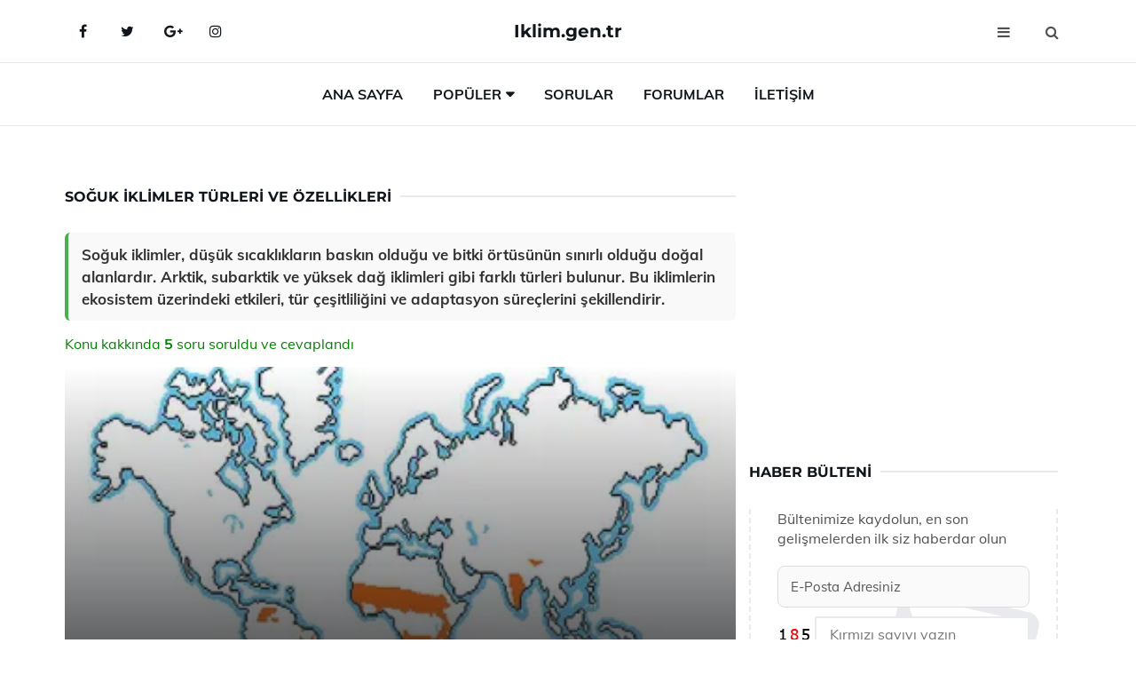

--- FILE ---
content_type: text/html
request_url: https://www.iklim.gen.tr/soguk-iklimler.html
body_size: 14673
content:
<!DOCTYPE html> <html lang="tr" dir="ltr"> <head> <meta charset="utf-8"> <meta name="viewport" content="width=device-width, initial-scale=1"> <title>Soğuk İklimler Türleri ve Özellikleri</title> <meta name="description" content="Soğuk iklimler, düşük sıcaklıkların baskın olduğu ve bitki örtüsünün sınırlı olduğu doğal alanlardır. Arktik, subarktik ve yüksek dağ iklimleri gibi farklı"> <meta name="keywords" content="soğuk iklimler, tundra iklimi, kutup iklimi, yüksek dağ iklimi, bitki örtüsü, yaşam koşulları, kar, don, güneş ışınları, hava sıcaklığı, yerleşim, iklim türleri"> <meta name="author" content="iklim.gen.tr"> <meta name="robots" content="index, follow"> <link rel="canonical" href="https://www.iklim.gen.tr/soguk-iklimler.html"> <!-- Favicon --> <link rel="icon" href="/images/favicon.ico" type="image/x-icon"> <link rel="apple-touch-icon" sizes="180x180" href="/images/apple-touch-icon.png"> <meta name="theme-color" content="#ffffff"> <!-- Open Graph --> <meta property="og:type" content="article"> <meta property="og:title" content="Soğuk İklimler Türleri ve Özellikleri"> <meta property="og:description" content="Soğuk iklimler, düşük sıcaklıkların baskın olduğu ve bitki örtüsünün sınırlı olduğu doğal alanlardır. Arktik, subarktik ve yüksek dağ iklimleri gibi farklı"> <meta property="og:url" content="https://www.iklim.gen.tr/soguk-iklimler.html"> <meta property="og:image" content="https://www.iklim.gen.tr/images/soguk-iklimler.jpg"> <!-- Structured Data --> <script type="application/ld+json"> { "@context": "https://schema.org", "@type": "Article", "headline": "Soğuk İklimler Türleri ve Özellikleri", "description": "Soğuk iklimler, düşük sıcaklıkların baskın olduğu ve bitki örtüsünün sınırlı olduğu doğal alanlardır. Arktik, subarktik ve yüksek dağ iklimleri gibi farklı", "image": "https://www.iklim.gen.tr/images/soguk-iklimler.jpg", "author": {"@type": "Organization","name": "iklim.gen.tr"}, "publisher": {"@type": "Organization","name": "iklim.gen.tr"}, "datePublished": "2025-12-10" } </script> <!-- LCP IMAGE PRELOAD --> <link rel="preload" as="image" fetchpriority="high" href="/images/soguk-iklimler.jpg"> <!-- JS PRELOAD --> <link rel="preload" href="/js/main.js?v=08TPP" as="script"> <!-- Bootstrap 5 Custom (SENİN İÇİN ÖZEL) --> <link rel="preload" href="/css/bootstrap.min.css?v=08TPP" as="style"> <link rel="stylesheet" href="/css/bootstrap.min.css?v=08TPP"> <noscript><link rel="stylesheet" href="/css/bootstrap.min.css?v=08TPP"></noscript> <!-- FontAwesome --> <link rel="preload" href="/css/font-awesome.min.css" as="style"> <link rel="stylesheet" href="/css/font-awesome.min.css" media="print" onload="this.media='all'"> <noscript><link rel="stylesheet" href="/css/font-awesome.min.css"></noscript> <!-- Custom Font Files --> <link rel="preload" href="/fonts/fonts.css?v=08TPP" as="style"> <link rel="stylesheet" href="/fonts/fonts.css?v=08TPP" media="print" onload="this.media='all'"> <noscript><link rel="stylesheet" href="/fonts/fonts.css?v=08TPP"></noscript> <!-- CRITICAL STYLE.CSS (Menu + Responsive) --> <link rel="preload" href="/css/style.css?v=08TPP" as="style"> <link rel="stylesheet" href="/css/style.css?v=08TPP"> <noscript><link rel="stylesheet" href="/css/style.css?v=08TPP"></noscript> <!-- FONT PRELOAD --> <link rel="preload" href="/fonts/JTUSjIg1_i6t8kCHKm459Wlhyw.woff2" as="font" type="font/woff2" crossorigin> <link rel="preload" href="/fonts/7Auwp_0qiz-afTLGLQ.woff2" as="font" type="font/woff2" crossorigin> <link rel="preload" href="/fonts/fontawesome-webfont.woff2?v=4.7.0" as="font" type="font/woff2" crossorigin> <!-- INLINE CRITICAL FIXES --> <style> /* FontAwesome inline fix */ @font-face { font-family: 'FontAwesome'; src: url('/fonts/fontawesome-webfont.woff2?v=4.7.0') format('woff2'), url('/fonts/fontawesome-webfont.woff?v=4.7.0') format('woff'); font-display: swap; } /* Header/Dropdown CLS fixes */ header { min-height: 60px; } .section { min-height: 250px; } .nav-aside-menu li a { display:block; min-height:22px; line-height:22px; padding:3px 5px; } .nav-menu .dropdown { position:absolute!important; opacity:0!important; visibility:hidden!important; top:100%; left:0; } .nav-menu li.has-dropdown:hover .dropdown { opacity:1!important; visibility:visible!important; } .aside-widget { min-height:60px; } .fa { width:1em; display:inline-block; } </style> </head> <body> <!-- HEADER --> <header id="header" class="headbosluk"> <!-- NAV --> <div id="nav" style="position:fixed;top: 0; width: 100%; z-index:500; background-color:#FFFFFF;"> <!-- Top Nav --> <div id="nav-top"> <div class="container"> <!-- social --> <ul class="nav-social"> <li><a href="#" aria-label="Facebook-main"><i class="fa fa-facebook"></i></a></li> <li><a href="#" aria-label="Twitter-main"><i class="fa fa-twitter"></i></a></li> <li><a href="#" aria-label="google-main"><i class="fa fa-google-plus"></i></a></li> <li><a href="#" aria-label="Instagram-main"><i class="fa fa-instagram"></i></a></li> </ul> <!-- /social --> <!-- logo --> <div class="nav-logo"> <span class="menubaslik"><a href="/index.html" class="logo title">Iklim.gen.tr</a></span> </div> <!-- /logo --> <!-- search & aside toggle --> <div class="nav-btns"> <button class="aside-btn" aria-label="menu"><i class="fa fa-bars"></i></button> <button class="search-btn" aria-label="search"><i class="fa fa-search"></i></button> <div id="nav-search"> <form method="get" action="/arama/"> <input class="input" name="q" placeholder="Aranacak Kelime..."> </form> <button class="nav-close search-close" aria-label="close"> <span></span> </button> </div> </div> <!-- /search & aside toggle --> </div> </div> <!-- /Top Nav --> <!-- Main Nav --> <div id="nav-bottom"> <div class="container"> <!-- nav --> <ul class="nav-menu"> <li><a href="/index.html">Ana Sayfa</a></li> <li class="has-dropdown megamenu"> <a href="#">Popüler</a> <div class="dropdown"> <div class="dropdown-body"> <div class="row"> <div class="col-md-3"> <ul class="dropdown-list"> <li><a href="/ekvatoral-iklim.html">Ekvatoral İklim Türleri ve Özellikleri</a></li> <li><a href="/avustralya-iklimi.html">Avustralya İklimi Türleri ve Özellikleri</a></li> <li><a href="/erzurum-iklimi.html">Erzurum İklimi Özellikleri</a></li> <li><a href="/konya-iklimi.html">Konya İklimi Özellikleri</a></li> <li><a href="/yeni-zelanda-iklimi.html">Yeni Zelanda İklimi ve Sıcaklık Farkları</a></li> </ul> </div> <div class="col-md-3"> <ul class="dropdown-list"> <li><a href="/adana-iklimi.html">Adana İklimi Türleri ve Özellikleri</a></li> <li><a href="/almanya-iklimi.html">Almanya İklimi Özellikleri ve Faydaları Nelerdir?</a></li> <li><a href="/turkiyede-gorulen-iklim-tipleri.html">Türkiye'de Görülen İklim Tipleri Nelerdir?</a></li> <li><a href="/dunyadaki-iklim-cesitleri.html">Dünyadaki İklim Çeşitleri Türleri ve Özellikleri</a></li> <li><a href="/sicak-iklimler.html">Sıcak İklimler Nelerdir?</a></li> </ul> </div> <div class="col-md-3"> <ul class="dropdown-list"> <li><a href="/konya-iklimi.html">Konya İklimi Özellikleri</a></li> <li><a href="/brezilya-iklimi.html">Brezilya İklimi Türleri ve Özellikleri</a></li> <li><a href="/muson-iklimi-bitki-ortusu.html">Muson İklimi Bitki Örtüsü Türleri ve Özellikleri</a></li> <li><a href="/almanya-iklimi.html">Almanya İklimi Özellikleri ve Faydaları Nelerdir?</a></li> <li><a href="/amazon-iklimi.html">Amazon İklimi Türleri ve Özellikleri</a></li> </ul> </div> <div class="col-md-3"> <ul class="dropdown-list"> <li><a href="/buyuk-iklim-tipleri.html">Büyük İklim Tipleri Türleri ve Özellikleri</a></li> <li><a href="/ic-anadolu-bolgesinin-iklimi.html">İç Anadolu Bölgesinin İklimi Türleri ve Özellikleri</a></li> <li><a href="/kuresel-iklim-degisikligi.html">Küresel İklim Değişikliği</a></li> <li><a href="/kutup-iklimi.html">Kutup İklimi Türleri ve Özellikleri</a></li> <li><a href="/denizli-iklimi.html">Denizli İklimi Türleri ve Özellikleri</a></li> </ul> </div> </div> </div> </div> </li> <li><a href="/soru">Sorular</a></li> <li><a href="/forum">Forumlar</a></li> <li><a href="/iletisim">İletişim</a></li> </ul> <!-- /nav --> </div> </div> <!-- /Main Nav --> <!-- Aside Nav --> <div id="nav-aside"> <ul class="nav-aside-menu"> <li><a href="/index.html">Ana Sayfa</a></li> <li><a href="/forum">Foruma Soru Sor</a></li> <li><a href="/soru">Sıkça Sorulan Sorular</a></li> <li><a href="/cok-okunan">Çok Okunanlar</a> <li><a href="/editorun-sectigi">Editörün Seçtiği</a></li> <li><a href="/populer">Popüler İçerikler</a></li> <li><a href="/ilginizi-cekebilir">İlginizi Çekebilir</a></li> <li><a href="/iletisim">İletişim</a></li> </ul> <button class="nav-close nav-aside-close" aria-label="close"><span></span></button> </div> <!-- /Aside Nav --> </div> <!-- /NAV --> </header> <!-- /HEADER --> <!-- SECTION --> <div class="section"> <!-- container --> <div class="container"> <!-- row --> <div class="row" style="margin-left:3px; margin-right:3px;"> <div class="col-md-8"> <!-- row --> <div class="row"> <main id="main-content"> <!---- Json NewsArticle ----> <script type="application/ld+json"> { "@context": "https://schema.org", "@type": "NewsArticle", "articleSection": "Genel", "mainEntityOfPage": {"@type": "WebPage", "@id": "https://iklim.gen.tr/soguk-iklimler.html"}, "headline": "Soğuk İklimler Türleri ve Özellikleri", "image": { "@type": "ImageObject", "url": "https://iklim.gen.tr/images/soguk-iklimler.jpg", "width": 545, "height": 363 }, "datePublished": "2024-09-23T04:25:57+03:00", "dateModified": "2024-09-23T04:25:57+03:00", "wordCount": 554, "inLanguage": "tr-TR", "keywords": "soğuk iklimler, tundra iklimi, kutup iklimi, yüksek dağ iklimi, bitki örtüsü, yaşam koşulları, kar, don, güneş ışınları, hava sıcaklığı, yerleşim, iklim türleri", "description": "Soğuk iklimler, düşük sıcaklıkların baskın olduğu ve bitki örtüsünün sınırlı olduğu doğal alanlardır. Arktik, subarktik ve yüksek dağ iklimleri gibi farklı", "articleBody": "Soğuk iklimler, düşük sıcaklıkların baskın olduğu ve bitki örtüsünün sınırlı olduğu doğal alanlardır. Arktik, subarktik ve yüksek dağ iklimleri gibi farklı türleri bulunur. Bu iklimlerin ekosistem üzerindeki etkileri, tür çeşitliliğini ve adaptasyon süreçlerini şekillendirir. Soğuk İklimlerin Tanımı Soğuk iklimler, genel olarak düşük sıcaklıkların hakim olduğu, yılın büyük bir bölümünde kar ve buzul örtüsü bulunan, bitki örtüsünün sınırlı olduğu iklim tipleridir. Bu iklimler, dünya genelinde belirli coğrafi bölgelerde, özellikle kutup bölgelerinde ve yüksek dağlık alanlarda görülmektedir. Soğuk iklimler, birkaç temel alt gruba ayrılmakta olup, bu grupların her birinin kendine özgü özellikleri bulunmaktadır.Soğuk İklim Türleri Soğuk iklimler, genel olarak üç ana kategoriye ayrılmaktadır:Arktik İklimiSubarktik İklimiYüksek Dağ İklimiArktik İklimi Arktik iklim, kutup bölgelerinde yer alan ve yıl boyunca düşük sıcaklıkların görüldüğü bir iklim tipidir. Bu iklimin belirgin özellikleri şunlardır:Yıllık ortalama sıcaklıklar genellikle 0°C'nin altında kalır.Kış ayları uzun ve sert geçerken, yaz ayları kısa ve serindir.Kar örtüsü, yılın büyük bir kısmında kalıcıdır.Bitki örtüsü, çoğunlukla yosunlar, likenler ve tundra bitkileri ile sınırlıdır.Subarktik İklimi Subarktik iklim, Arktik iklimin hemen güneyinde yer alan ve kısmen daha ılımlı olan bir iklim tipidir. Bu iklimin belirgin özellikleri şunlardır:Yıllık ortalama sıcaklıklar, -5°C ile 5°C arasında değişir.Kış ayları uzun ve soğuk, yaz ayları ise daha ılımandır.Kar örtüsü kışın kalıcıdır ancak yazın erime süreci daha belirgindir.Bitki örtüsü, çam ağaçları ve tundra bitkileri ile sınırlıdır.Yüksek Dağ İklimi Yüksek dağ iklimi, deniz seviyesinden yüksek rakımlarda bulunan bölgelerde görülen soğuk bir iklim tipidir. Bu iklimin belirgin özellikleri şunlardır:Yüksek rakım nedeniyle sıcaklıklar, deniz seviyesine göre daha düşüktür.Kış aylarında kar yağışı sık görülürken, yaz aylarında sıcaklıklar değişkenlik gösterebilir.Bitki örtüsü, yükseklere çıkıldıkça azalır ve dağ bitkileri ile sınırlı kalır.Soğuk İklimlerin Ekosistem Üzerindeki Etkileri Soğuk iklimler, ekosistemler üzerinde önemli etkilere sahiptir. Bu etkiler şunları içermektedir:Bitki örtüsünün çeşitliliği azdır, bu nedenle besin zincirleri basit bir yapıya sahiptir.Hayvanlar, soğuk iklimlere adapte olmuş özel özelliklere sahiptir; örneğin, kalın kürkler, yağ depolama gibi.İklim değişikliği, bu bölgelerdeki ekosistem üzerinde daha belirgin etkilere yol açmakta, türlerin yok olma riski artmaktadır.Sonuç Soğuk iklimler, dünya üzerindeki çeşitli ekosistemleri şekillendiren önemli iklim türleridir. Arktik, subarktik ve yüksek dağ iklimleri, kendine özgü özellikleri ile bu bölgelerin doğal yaşamını etkileyen faktörlerdir. İklim değişikliği ile birlikte, soğuk iklimlerin geleceği belirsizliğini korumaktadır. Bu nedenle, bu iklimlerin korunması ve sürdürülebilir yönetimi büyük bir önem taşımaktadır.", "author": { "@type": "Person", "name": "suraye", "url": "https://iklim.gen.tr/author/suraye" }, "publisher": { "@type": "Organization", "name": "İklim Türleri ve Özellikleri", "logo": { "@type": "ImageObject", "url": "https://iklim.gen.tr/images/logo.png", "width": 600, "height": 60 } } } </script> <!---- Json NewsArticle ----> <!-- row --> <div class="row"> <div class="col-md-12"> <div class="section-row"> <div class="section-title"> <h1 class="title">Soğuk İklimler Türleri ve Özellikleri</h1> </div> <div class="manset-ozet" style="margin-bottom:15px; margin-top:10px;"><b>Soğuk iklimler, düşük sıcaklıkların baskın olduğu ve bitki örtüsünün sınırlı olduğu doğal alanlardır. Arktik, subarktik ve yüksek dağ iklimleri gibi farklı türleri bulunur. Bu iklimlerin ekosistem üzerindeki etkileri, tür çeşitliliğini ve adaptasyon süreçlerini şekillendirir.</b></div> <div style="margin-bottom:15px; margin-top:10px; "><a href="#sorular" style="color:green">Konu kakkında <b>5</b> soru soruldu ve cevaplandı</a></div> <div class="post post-thumb" data-no-lazy="true"> <a class="post-img" href="/soguk-iklimler.html"> <img src="/images/soguk-iklimler.jpg" srcset=" /images/130x85/soguk-iklimler.webp 130w, /images/225x150/soguk-iklimler.webp 225w, /images/285x190/soguk-iklimler.webp 285w, /images/360x240/soguk-iklimler.webp 360w " sizes=" (max-width: 480px) 130px, (max-width: 768px) 225px, (max-width: 1024px) 285px, 360px " width="800" height="400" fetchpriority="high" decoding="async" data-no-lazy="true" style="width:100%;height:auto;max-height:400px;object-fit:cover;" alt="Soğuk İklimler Türleri ve Özellikleri" title="Soğuk İklimler Türleri ve Özellikleri" > </a> </div> <!-- post share --> <div class="section-row"> <div class="post-share"> <a href="https://www.facebook.com/sharer.php?u=https://www.iklim.gen.tr/soguk-iklimler.html" class="social-facebook" aria-label="facebook" target="_blank" rel="noreferrer"><i class="fa fa-facebook"></i></a> <a href="https://twitter.com/intent/tweet?text=Soğuk İklimler Türleri ve Özellikleri - https://www.iklim.gen.tr/soguk-iklimler.html" class="social-twitter" aria-label="twitter" target="_blank" rel="noreferrer"><i class="fa fa-twitter"></i></a> <a href="https://pinterest.com/pin/create/button/?url=https://www.iklim.gen.tr/soguk-iklimler.html&media=https://www.iklim.gen.tr/images/soguk-iklimler.jpg&description=Soğuk İklimler Türleri ve Özellikleri" class="social-pinterest" aria-label="pinterest" rel="noreferrer"><i class="fa fa-pinterest"></i></a> <a href="whatsapp://send?text=Soğuk İklimler Türleri ve Özellikleri - https://www.iklim.gen.tr/soguk-iklimler.html" aria-label="whatsapp" data-action="share/whatsapp/share" class="social-whatsapp" rel="noreferrer"><i class="fa fa-whatsapp"></i></a> 23 Eylül 2024 </div> </div> <!-- /post share --> <!-- post content --> <div class="baslik-row"> <table width="100%" border="0"> <tr> <td><div><b>Soğuk İklimlerin Tanımı</b> </div><div><br></div><div>Soğuk iklimler, genel olarak düşük sıcaklıkların hakim olduğu, yılın büyük bir bölümünde kar ve buzul örtüsü bulunan, bitki örtüsünün sınırlı olduğu iklim tipleridir. Bu iklimler, dünya genelinde belirli coğrafi bölgelerde, özellikle kutup bölgelerinde ve yüksek dağlık alanlarda görülmektedir. Soğuk iklimler, birkaç temel alt gruba ayrılmakta olup, bu grupların her birinin kendine özgü özellikleri bulunmaktadır.</div><div><br></div><div><b>Soğuk İklim Türleri</b> </div><div><br></div><div>Soğuk iklimler, genel olarak üç ana kategoriye ayrılmaktadır:<ul><li>Arktik İklimi</li><li>Subarktik İklimi</li><li>Yüksek Dağ İklimi</li></ul></div><div><br></div><div><b>Arktik İklimi</b> </div><div><br></div><div>Arktik iklim, kutup bölgelerinde yer alan ve yıl boyunca düşük sıcaklıkların görüldüğü bir iklim tipidir. Bu iklimin belirgin özellikleri şunlardır:<ul><li>Yıllık ortalama sıcaklıklar genellikle 0°C'nin altında kalır.</li><li>Kış ayları uzun ve sert geçerken, yaz ayları kısa ve serindir.</li><li>Kar örtüsü, yılın büyük bir kısmında kalıcıdır.</li><li>Bitki örtüsü, çoğunlukla yosunlar, likenler ve tundra bitkileri ile sınırlıdır.</li></ul></div><div><br></div><div><b>Subarktik İklimi</b> </div><div><br></div><div>Subarktik iklim, Arktik iklimin hemen güneyinde yer alan ve kısmen daha ılımlı olan bir iklim tipidir. Bu iklimin belirgin özellikleri şunlardır:<ul><li>Yıllık ortalama sıcaklıklar, -5°C ile 5°C arasında değişir.</li><li>Kış ayları uzun ve soğuk, yaz ayları ise daha ılımandır.</li><li>Kar örtüsü kışın kalıcıdır ancak yazın erime süreci daha belirgindir.</li><li>Bitki örtüsü, çam ağaçları ve tundra bitkileri ile sınırlıdır.</li></ul></div><div><br></div><div><b>Yüksek Dağ İklimi</b> </div><div><br></div><div>Yüksek dağ iklimi, deniz seviyesinden yüksek rakımlarda bulunan bölgelerde görülen soğuk bir iklim tipidir. Bu iklimin belirgin özellikleri şunlardır:<ul><li>Yüksek rakım nedeniyle sıcaklıklar, deniz seviyesine göre daha düşüktür.</li><li>Kış aylarında kar yağışı sık görülürken, yaz aylarında sıcaklıklar değişkenlik gösterebilir.</li><li>Bitki örtüsü, yükseklere çıkıldıkça azalır ve dağ bitkileri ile sınırlı kalır.</li></ul></div><div><br></div><div><b>Soğuk İklimlerin Ekosistem Üzerindeki Etkileri</b> </div><div><br></div><div>Soğuk iklimler, ekosistemler üzerinde önemli etkilere sahiptir. Bu etkiler şunları içermektedir:<ul><li>Bitki örtüsünün çeşitliliği azdır, bu nedenle besin zincirleri basit bir yapıya sahiptir.</li><li>Hayvanlar, soğuk iklimlere adapte olmuş özel özelliklere sahiptir; örneğin, kalın kürkler, yağ depolama gibi.</li><li>İklim değişikliği, bu bölgelerdeki ekosistem üzerinde daha belirgin etkilere yol açmakta, türlerin yok olma riski artmaktadır.</li></ul></div><div><br></div><div><b>Sonuç</b> </div><div><br></div><div>Soğuk iklimler, dünya üzerindeki çeşitli ekosistemleri şekillendiren önemli iklim türleridir. Arktik, subarktik ve yüksek dağ iklimleri, kendine özgü özellikleri ile bu bölgelerin doğal yaşamını etkileyen faktörlerdir. İklim değişikliği ile birlikte, soğuk iklimlerin geleceği belirsizliğini korumaktadır. Bu nedenle, bu iklimlerin korunması ve sürdürülebilir yönetimi büyük bir önem taşımaktadır.</td> </tr> </table> </div> <p> <!-- /Ek sayfalar ---------> <!-- /Ek sayfalar ---------> <!-- soru sor --> <div class="section-row" id="sorular"> <div class="section-title"> <span class="title menubaslik">Yeni Soru Sor / Yorum Yap</span> </div> <div id="output"> <form id="myform"> <input type="hidden" name="alan" value="yeni-yorum"> <input type="hidden" name="segment" value="6649bd6746c53709d4be98d2"> <div class="row"> <div class="col-md-12"> <div class="form-group"> <textarea class="input" name="yorum" id="yorum" placeholder="Sorunuz yada yorumunuz" required></textarea> </div> </div> <div class="col-md-4"> <div class="form-group"> <input class="input" type="text" name="isim" id="isim" placeholder="İsim" required> </div> </div> <div class="col-md-1"> <div class="form-group"> <img src="/images/sifre.gif" loading="lazy" style="margin-top:5px;" width="40" height="23" alt="şifre" title="şifre" /> </div> </div> <div class="col-md-4"> <div class="form-group"> <input class="input" type="number" name="pass" id="gonder" placeholder="Kırmızı sayıyı yazın" autocomplete="off" required> </div> </div> <div class="col-md-2" > <button class="primary-button" id="btnSubmit">Gönder</button> </div> </div> </form> </div> </div> <!-- /soru sor --> <!-- post comments --> <div class="section-row" style="margin-top:30px;"> <div class="section-title"> <span class="title menubaslik">Sizden Gelen Sorular / Yorumlar </span> </div> <div class="post-comments"> <!-- comment --> <section itemscope itemtype="https://schema.org/QAPage"> <div itemprop="mainEntity" itemscope="" itemtype="https://schema.org/Question"> <meta itemprop="datePublished" content="2024-09-23T02:18:33+03:00"> <span itemprop="author" itemscope itemtype="https://schema.org/Person"> <meta itemprop="name" content="Soruyu Soran Topluluk Ekibi"> <meta itemprop="url" content="https://www.iklim.gen.tr/soguk-iklimler.html"> </span> <div class="media" style="margin-bottom:30px;"> <div class="media-left"> <img class="media-object lazyload" src="/img/soru.svg" data-src="/img/soru.svg" width="50" height="50" alt="Soru işareti ikonu" title="Soru" loading="lazy" decoding="async" style="object-fit:contain;"> </div> <div class="media-body"> <div class="media-heading"> <span class="user" itemprop="name">İbriz</span> <span class="time"> 23 Eylül 2024 Pazartesi </span> </div> <p itemprop="text">Muson iklimi nerede görülür? Bu iklim, genellikle Güneydoğu Asya, Hindistan, Bangladeş ve bazı Afrika ülkelerinde etkili olmaktadır. Özellikle yaz aylarında yoğun yağışlar ile karakterizedir. Muson rüzgârları bu bölgelerde tarım ve ekosistem üzerinde önemli etkiler yaratır.</p> <!--------- cevap bolumu ----------------> <button type="button" onclick="mycevap66f0cff9f6f97d2d6704dfc2()" class="reply" style="cursor:pointer; margin-bottom:20px;"> Cevap yaz </button> <script> function mycevap66f0cff9f6f97d2d6704dfc2() { var x = document.getElementById("diva66f0cff9f6f97d2d6704dfc2"); if (x.style.display === "none") { x.style.display = "block"; } else { x.style.display = "none"; } } </script> <div id="diva66f0cff9f6f97d2d6704dfc2" class="cevap-container" data-yid="66f0cff9f6f97d2d6704dfc2" style="display:none; margin-top:10px;"> <div id="output66f0cff9f6f97d2d6704dfc2" class="cevap-output"> <form class="cevap-form" data-yid="66f0cff9f6f97d2d6704dfc2"> <input type="hidden" name="alan" value="yorum-cevap"> <input type="hidden" name="anasegment" value="6649bd6746c53709d4be98d2"> <input type="hidden" name="segment" value="66f0cff9f6f97d2d6704dfc2"> <div class="row"> <div class="col-md-12"> <div class="form-group"> <textarea class="input" name="yorum" placeholder="Cevabınız" required></textarea> </div> </div> <div class="col-md-5"> <div class="form-group"> <input class="input" type="text" name="isim" placeholder="İsim" required> </div> </div> <div class="col-md-1"> <div class="form-group"> <img src="/images/sifre.gif" loading="lazy" style="margin-top:5px;" width="40" height="23" alt="şifre"> </div> </div> <div class="col-md-3"> <div class="form-group"> <input class="input" type="number" name="pass" placeholder="Kırmızı sayı?" autocomplete="off" required> </div> </div> <div class="col-md-2"> <button class="primary-button cevap-btn" data-yid="66f0cff9f6f97d2d6704dfc2"> Gönder </button> </div> </div> </form> </div> </div> <!--------- cevap bolumu ----------------> <div style="font-size:13px;display:none"><span itemprop="answerCount">1</span>. Cevap</div> <div itemprop="suggestedAnswer" itemscope itemtype="http://schema.org/Answer"> <meta itemprop="datePublished" content="2024-09-23T02:18:33+03:00"> <meta itemprop="url" content="https://www.iklim.gen.tr/soguk-iklimler.html"> <span itemprop="author" itemscope itemtype="https://schema.org/Person"> <meta itemprop="name" content="Site Destek Ekibi"> <meta itemprop="url" content="https://www.iklim.gen.tr/soguk-iklimler.html"> </span> <meta itemprop="upvoteCount" content="5"> <div class="media media-author"> <div class="media-left"> <img class="media-object lazyload" data-src="/img/cevap.svg" src="/img/cevap.svg" width="50" height="50" style="object-fit:cover;" alt="cevap" title="cevap" loading="lazy" decoding="async"> </div> <div class="media-body"> <div class="media-heading"> <span class="admin" itemprop="name">Admin</span> <span class="time"> 23 Eylül 2024 Pazartesi </span> </div> <p itemprop="text">İbriz, <br><br><b>Muson İkliminin Özellikleri</b> <br>Muson iklimi, gerçekten de Güneydoğu Asya, Hindistan, Bangladeş gibi bölgelerde belirgin bir şekilde görülmektedir. Bu iklimin en dikkat çeken özelliği yaz aylarında meydana gelen yoğun yağışlardır. Muson rüzgârları, özellikle tarımsal faaliyetler için hayati öneme sahiptir. Tarımda sulama için gerekli olan su kaynaklarını sağlarken, ekosistemlerin de dengede kalmasına yardımcı olur.<br><br><b>Tarım Üzerindeki Etkileri</b> <br>Bu iklimin tarım üzerindeki etkileri oldukça büyüktür. Muson yağmurları, çiftçilerin ekinlerini büyütmelerine olanak tanırken, aynı zamanda su kaynaklarının yenilenmesine de katkıda bulunur. Ancak, aşırı yağışlar sel gibi olumsuz sonuçlar da doğurabilir. Bu nedenle, muson ikliminin getirdiği avantajların yanı sıra, dikkat edilmesi gereken riskleri de bulunmaktadır.<br><br><b>Ekosistem Üzerindeki Etkileri</b> <br>Muson rüzgârlarının etkisiyle oluşan iklim koşulları, bölgedeki doğal yaşamı da şekillendirir. Bitki örtüsü, hayvanlar ve genel ekosistem dengesi, bu yağış döngüsüne bağlıdır. Bu nedenle, muson ikliminin sürdürülebilir yönetimi, hem tarımsal hem de ekosistem açısından büyük önem taşımaktadır.<br><br>Sonuç olarak, muson iklimi, bulunduğu bölgeler için hem fırsatlar hem de zorluklar sunmaktadır. Bu iklimin dinamiklerini anlamak ve yönetmek, yerel halkın yaşam kalitesini artırmak açısından kritik öneme sahiptir.</p> </div> </div> <!-- /comment --> </div> </div> <!-- /comment --> </div> </section> <section itemscope itemtype="https://schema.org/QAPage"> <div itemprop="mainEntity" itemscope="" itemtype="https://schema.org/Question"> <meta itemprop="datePublished" content="2024-09-19T22:02:53+03:00"> <span itemprop="author" itemscope itemtype="https://schema.org/Person"> <meta itemprop="name" content="Soruyu Soran Topluluk Ekibi"> <meta itemprop="url" content="https://www.iklim.gen.tr/soguk-iklimler.html"> </span> <div class="media" style="margin-bottom:30px;"> <div class="media-left"> <img class="media-object lazyload" src="/img/soru.svg" data-src="/img/soru.svg" width="50" height="50" alt="Soru işareti ikonu" title="Soru" loading="lazy" decoding="async" style="object-fit:contain;"> </div> <div class="media-body"> <div class="media-heading"> <span class="user" itemprop="name">Efecan</span> <span class="time"> 19 Eylül 2024 Perşembe </span> </div> <p itemprop="text">Tundra nerede görülür? Tundra iklimi, Asya ve Amerika'nın kuzeyinde, ayrıca Grönland adasının güney kıyılarında etkili olmaktadır. Bu bölgeler, sürekli kar yağışı ve soğuk hava koşullarıyla tanınmaktadır. İnsan yaşamı bu iklimde oldukça sınırlıdır.</p> <!--------- cevap bolumu ----------------> <button type="button" onclick="mycevap66ec9f8dc1dcc4e73f058f03()" class="reply" style="cursor:pointer; margin-bottom:20px;"> Cevap yaz </button> <script> function mycevap66ec9f8dc1dcc4e73f058f03() { var x = document.getElementById("diva66ec9f8dc1dcc4e73f058f03"); if (x.style.display === "none") { x.style.display = "block"; } else { x.style.display = "none"; } } </script> <div id="diva66ec9f8dc1dcc4e73f058f03" class="cevap-container" data-yid="66ec9f8dc1dcc4e73f058f03" style="display:none; margin-top:10px;"> <div id="output66ec9f8dc1dcc4e73f058f03" class="cevap-output"> <form class="cevap-form" data-yid="66ec9f8dc1dcc4e73f058f03"> <input type="hidden" name="alan" value="yorum-cevap"> <input type="hidden" name="anasegment" value="6649bd6746c53709d4be98d2"> <input type="hidden" name="segment" value="66ec9f8dc1dcc4e73f058f03"> <div class="row"> <div class="col-md-12"> <div class="form-group"> <textarea class="input" name="yorum" placeholder="Cevabınız" required></textarea> </div> </div> <div class="col-md-5"> <div class="form-group"> <input class="input" type="text" name="isim" placeholder="İsim" required> </div> </div> <div class="col-md-1"> <div class="form-group"> <img src="/images/sifre.gif" loading="lazy" style="margin-top:5px;" width="40" height="23" alt="şifre"> </div> </div> <div class="col-md-3"> <div class="form-group"> <input class="input" type="number" name="pass" placeholder="Kırmızı sayı?" autocomplete="off" required> </div> </div> <div class="col-md-2"> <button class="primary-button cevap-btn" data-yid="66ec9f8dc1dcc4e73f058f03"> Gönder </button> </div> </div> </form> </div> </div> <!--------- cevap bolumu ----------------> <div style="font-size:13px;display:none"><span itemprop="answerCount">1</span>. Cevap</div> <div itemprop="suggestedAnswer" itemscope itemtype="http://schema.org/Answer"> <meta itemprop="datePublished" content="2024-09-19T22:02:53+03:00"> <meta itemprop="url" content="https://www.iklim.gen.tr/soguk-iklimler.html"> <span itemprop="author" itemscope itemtype="https://schema.org/Person"> <meta itemprop="name" content="Site Destek Ekibi"> <meta itemprop="url" content="https://www.iklim.gen.tr/soguk-iklimler.html"> </span> <meta itemprop="upvoteCount" content="5"> <div class="media media-author"> <div class="media-left"> <img class="media-object lazyload" data-src="/img/cevap.svg" src="/img/cevap.svg" width="50" height="50" style="object-fit:cover;" alt="cevap" title="cevap" loading="lazy" decoding="async"> </div> <div class="media-body"> <div class="media-heading"> <span class="admin" itemprop="name">Admin</span> <span class="time"> 19 Eylül 2024 Perşembe </span> </div> <p itemprop="text"><b>Tundra İklimi ve Özellikleri</b> <br>Efecan, tundra ikliminin etkili olduğu bölgelerin coğrafi konumu gerçekten de oldukça ilginç. Asya ve Amerika'nın kuzeyindeki bu alanlar, yılın büyük bir kısmında soğuk hava koşullarıyla kaplıdır. Bu iklimde bitki örtüsü sınırlı olup, çoğunlukla yosunlar, likenler ve cüce ağaçlar gibi dayanıklı türler bulunur. Bu nedenle, tundra iklimi, biyoçeşitlilik bakımından zengin olmasa da kendine has bir ekosisteme sahiptir.<br><br><b>İnsan Yaşamı ve Zorluklar</b> <br>Tundra ikliminin insan yaşamı üzerindeki etkileri de oldukça belirgin. Soğuk ve sert hava koşulları, tarım ve diğer ekonomik faaliyetleri kısıtlamakta, bu nedenle bu bölgelerde yaşayan insanların yaşam biçimleri ve geçim kaynakları da büyük ölçüde değişiklik göstermektedir. Genellikle göçebe yaşam tarzına sahip yerli halklar, bu zorlu şartlara adapte olmuştur. Ancak, iklim değişikliği gibi günümüz sorunları bu bölgeleri de tehdit etmektedir. <br><br>Sonuç olarak, tundra iklimi ve bu iklimin etkilediği bölgeler, doğal güzelliklerinin yanı sıra, insan yaşamı için de birçok zorluğu beraberinde getirmektedir. Bu ilginç ekosistem hakkında daha fazla bilgi edinmek, hem doğayı anlamak hem de bu bölgelerdeki yaşamı öğrenmek açısından faydalı olacaktır.</p> </div> </div> <!-- /comment --> </div> </div> <!-- /comment --> </div> </section> <section itemscope itemtype="https://schema.org/QAPage"> <div itemprop="mainEntity" itemscope="" itemtype="https://schema.org/Question"> <meta itemprop="datePublished" content="2024-09-13T12:48:30+03:00"> <span itemprop="author" itemscope itemtype="https://schema.org/Person"> <meta itemprop="name" content="Soruyu Soran Topluluk Ekibi"> <meta itemprop="url" content="https://www.iklim.gen.tr/soguk-iklimler.html"> </span> <div class="media" style="margin-bottom:30px;"> <div class="media-left"> <img class="media-object lazyload" src="/img/soru.svg" data-src="/img/soru.svg" width="50" height="50" alt="Soru işareti ikonu" title="Soru" loading="lazy" decoding="async" style="object-fit:contain;"> </div> <div class="media-body"> <div class="media-heading"> <span class="user" itemprop="name">Bereket</span> <span class="time"> 13 Eylül 2024 Cuma </span> </div> <p itemprop="text">Kutup ikliminin görüldüğü yerler, dünya üzerindeki en soğuk ve zorlu yaşam koşullarına sahip bölgeler arasında yer alır. Bu iklimde bitki örtüsü yok denecek kadar azdır ve yaşam alanları sınırlıdır. Sıcaklıkların -60 dereceye kadar düşmesi, insan yerleşimini oldukça zorlaştırmaktadır.</p> <!--------- cevap bolumu ----------------> <button type="button" onclick="mycevap66e4349ed0f7d7405d0977e3()" class="reply" style="cursor:pointer; margin-bottom:20px;"> Cevap yaz </button> <script> function mycevap66e4349ed0f7d7405d0977e3() { var x = document.getElementById("diva66e4349ed0f7d7405d0977e3"); if (x.style.display === "none") { x.style.display = "block"; } else { x.style.display = "none"; } } </script> <div id="diva66e4349ed0f7d7405d0977e3" class="cevap-container" data-yid="66e4349ed0f7d7405d0977e3" style="display:none; margin-top:10px;"> <div id="output66e4349ed0f7d7405d0977e3" class="cevap-output"> <form class="cevap-form" data-yid="66e4349ed0f7d7405d0977e3"> <input type="hidden" name="alan" value="yorum-cevap"> <input type="hidden" name="anasegment" value="6649bd6746c53709d4be98d2"> <input type="hidden" name="segment" value="66e4349ed0f7d7405d0977e3"> <div class="row"> <div class="col-md-12"> <div class="form-group"> <textarea class="input" name="yorum" placeholder="Cevabınız" required></textarea> </div> </div> <div class="col-md-5"> <div class="form-group"> <input class="input" type="text" name="isim" placeholder="İsim" required> </div> </div> <div class="col-md-1"> <div class="form-group"> <img src="/images/sifre.gif" loading="lazy" style="margin-top:5px;" width="40" height="23" alt="şifre"> </div> </div> <div class="col-md-3"> <div class="form-group"> <input class="input" type="number" name="pass" placeholder="Kırmızı sayı?" autocomplete="off" required> </div> </div> <div class="col-md-2"> <button class="primary-button cevap-btn" data-yid="66e4349ed0f7d7405d0977e3"> Gönder </button> </div> </div> </form> </div> </div> <!--------- cevap bolumu ----------------> <div style="font-size:13px;display:none"><span itemprop="answerCount">1</span>. Cevap</div> <div itemprop="suggestedAnswer" itemscope itemtype="http://schema.org/Answer"> <meta itemprop="datePublished" content="2024-09-13T12:48:30+03:00"> <meta itemprop="url" content="https://www.iklim.gen.tr/soguk-iklimler.html"> <span itemprop="author" itemscope itemtype="https://schema.org/Person"> <meta itemprop="name" content="Site Destek Ekibi"> <meta itemprop="url" content="https://www.iklim.gen.tr/soguk-iklimler.html"> </span> <meta itemprop="upvoteCount" content="5"> <div class="media media-author"> <div class="media-left"> <img class="media-object lazyload" data-src="/img/cevap.svg" src="/img/cevap.svg" width="50" height="50" style="object-fit:cover;" alt="cevap" title="cevap" loading="lazy" decoding="async"> </div> <div class="media-body"> <div class="media-heading"> <span class="admin" itemprop="name">Admin</span> <span class="time"> 13 Eylül 2024 Cuma </span> </div> <p itemprop="text"><b>Kutup İkliminin Zorlu Koşulları</b> <br>Bereket, kutup ikliminin gerçekten de yaşamı zorlaştıran birçok özelliği var. Bu bölgelerde sıcaklıkların -60 dereceye kadar düşmesi, insanların buralarda kalıcı yerleşim kurmasını oldukça güçleştiriyor. Ayrıca, bitki örtüsünün yok denecek kadar az olması, ekosistemlerin çeşitliliğini de kısıtlıyor. <br><br><b>Yaşam Alanlarının Sınırlılığı</b> <br>Kutup ikliminde yaşam alanlarının sınırlı olması, hayvanların ve insanların hayatta kalma mücadelesini daha da zorlaştırıyor. Bu zorlu koşullara rağmen, bazı yerli halklar ve hayvan türleri bu iklimde hayatta kalmayı başarmış durumda. Onların bu adaptasyon becerileri, doğanın ne kadar güçlü olduğunu gösteriyor. <br><br><b>İnsanın Mücadelesi</b> <br>İnsanların bu iklimde var olabilmesi için geliştirdiği teknolojiler ve yaşam tarzları, gerçekten takdire şayan. Kutup bölgelerinde yapılan araştırmalar ve keşifler, bu zorlu koşullarda bile yaşam bulmanın mümkün olduğunu gösteriyor. Umarım, bu konudaki farkındalık artar ve bu eşsiz alanların korunmasına yönelik daha fazla adım atılır.</p> </div> </div> <!-- /comment --> </div> </div> <!-- /comment --> </div> </section> <section itemscope itemtype="https://schema.org/QAPage"> <div itemprop="mainEntity" itemscope="" itemtype="https://schema.org/Question"> <meta itemprop="datePublished" content="2024-08-24T02:53:51+03:00"> <span itemprop="author" itemscope itemtype="https://schema.org/Person"> <meta itemprop="name" content="Soruyu Soran Topluluk Ekibi"> <meta itemprop="url" content="https://www.iklim.gen.tr/soguk-iklimler.html"> </span> <div class="media" style="margin-bottom:30px;"> <div class="media-left"> <img class="media-object lazyload" src="/img/soru.svg" data-src="/img/soru.svg" width="50" height="50" alt="Soru işareti ikonu" title="Soru" loading="lazy" decoding="async" style="object-fit:contain;"> </div> <div class="media-body"> <div class="media-heading"> <span class="user" itemprop="name">Dursaliha</span> <span class="time"> 24 Ağustos 2024 Cumartesi </span> </div> <p itemprop="text">Soğuk iklim nedir sorusunu kendime sıkça soruyorum. Gerçekten de soğuk iklimler, yaşamak için oldukça zorlu koşullar sunuyor. Karşılaştığımız bu iklim tipleri, bitki örtüsünün neredeyse yok olması ve sürekli karla kaplı topraklar ile tanımlanıyor. Özellikle Tundra ve kutup iklimlerinde yaz aylarının olmaması, yaşamı daha da zorlaştırıyor. Bu durum, insan yerleşiminin azalmasına neden oluyor. Soğuk iklimlerin özellikleri beni düşündürüyor; bu koşullarda yaşamayı nasıl başarıyorlar?</p> <!--------- cevap bolumu ----------------> <button type="button" onclick="mycevap66c94b3f0af5864d3e0e9cd2()" class="reply" style="cursor:pointer; margin-bottom:20px;"> Cevap yaz </button> <script> function mycevap66c94b3f0af5864d3e0e9cd2() { var x = document.getElementById("diva66c94b3f0af5864d3e0e9cd2"); if (x.style.display === "none") { x.style.display = "block"; } else { x.style.display = "none"; } } </script> <div id="diva66c94b3f0af5864d3e0e9cd2" class="cevap-container" data-yid="66c94b3f0af5864d3e0e9cd2" style="display:none; margin-top:10px;"> <div id="output66c94b3f0af5864d3e0e9cd2" class="cevap-output"> <form class="cevap-form" data-yid="66c94b3f0af5864d3e0e9cd2"> <input type="hidden" name="alan" value="yorum-cevap"> <input type="hidden" name="anasegment" value="6649bd6746c53709d4be98d2"> <input type="hidden" name="segment" value="66c94b3f0af5864d3e0e9cd2"> <div class="row"> <div class="col-md-12"> <div class="form-group"> <textarea class="input" name="yorum" placeholder="Cevabınız" required></textarea> </div> </div> <div class="col-md-5"> <div class="form-group"> <input class="input" type="text" name="isim" placeholder="İsim" required> </div> </div> <div class="col-md-1"> <div class="form-group"> <img src="/images/sifre.gif" loading="lazy" style="margin-top:5px;" width="40" height="23" alt="şifre"> </div> </div> <div class="col-md-3"> <div class="form-group"> <input class="input" type="number" name="pass" placeholder="Kırmızı sayı?" autocomplete="off" required> </div> </div> <div class="col-md-2"> <button class="primary-button cevap-btn" data-yid="66c94b3f0af5864d3e0e9cd2"> Gönder </button> </div> </div> </form> </div> </div> <!--------- cevap bolumu ----------------> <div style="font-size:13px;display:none"><span itemprop="answerCount">1</span>. Cevap</div> <div itemprop="suggestedAnswer" itemscope itemtype="http://schema.org/Answer"> <meta itemprop="datePublished" content="2024-08-24T02:53:51+03:00"> <meta itemprop="url" content="https://www.iklim.gen.tr/soguk-iklimler.html"> <span itemprop="author" itemscope itemtype="https://schema.org/Person"> <meta itemprop="name" content="Site Destek Ekibi"> <meta itemprop="url" content="https://www.iklim.gen.tr/soguk-iklimler.html"> </span> <meta itemprop="upvoteCount" content="5"> <div class="media media-author"> <div class="media-left"> <img class="media-object lazyload" data-src="/img/cevap.svg" src="/img/cevap.svg" width="50" height="50" style="object-fit:cover;" alt="cevap" title="cevap" loading="lazy" decoding="async"> </div> <div class="media-body"> <div class="media-heading"> <span class="admin" itemprop="name">Admin</span> <span class="time"> 24 Ağustos 2024 Cumartesi </span> </div> <p itemprop="text">Dursaliha, <br><br><b>Soğuk İklimlerin Tanımı</b> <br>Soğuk iklimler, genellikle sıcaklıkların yıl boyunca düşük olduğu ve bitki örtüsünün sınırlı olduğu bölgeleri ifade eder. Bu tür iklimler, özellikle kış aylarında çok düşük sıcaklıklar ve yoğun kar yağışı ile dikkat çeker.<br><br><b>İnsan Yerleşimi ve Zorluklar</b> <br>Soğuk iklimlerde yaşam, zorlu koşullar nedeniyle gerçekten de büyük bir mücadele gerektirir. Bu bölgelerde, insan yerleşimlerinin sınırlı olmasının sebepleri arasında zorlu iklim koşulları, tarım için uygun olmayan topraklar ve ulaşım zorlukları bulunmaktadır. Ancak, bu zorlukları aşmayı başaran insanlar, adaptasyon yetenekleri sayesinde yaşamlarını sürdürebilmektedirler.<br><br><b>Adaptasyon ve Hayatta Kalma Stratejileri</b> <br>Soğuk iklimlerde yaşayan insanların, bu zorlu koşullara uyum sağlamak için geliştirdikleri çeşitli stratejiler mevcuttur. Kalın ve su geçirmeyen giysiler, sıcak tutan barınaklar ve yiyecek depolama yöntemleri gibi uygulamalar, soğuk havada yaşamayı mümkün kılmaktadır. Ayrıca, yerel kaynakların verimli kullanımı ve topluluk dayanışması, bu zorlu şartlarla başa çıkmada önemli bir rol oynamaktadır.<br><br>Bu nedenle, soğuk iklimlerde yaşam, sadece fiziksel değil aynı zamanda sosyal ve kültürel bir uyum sürecidir. Düşüncelerinizi paylaştığınız için teşekkürler.</p> </div> </div> <!-- /comment --> </div> </div> <!-- /comment --> </div> </section> <section itemscope itemtype="https://schema.org/QAPage"> <div itemprop="mainEntity" itemscope="" itemtype="https://schema.org/Question"> <meta itemprop="datePublished" content="2024-08-09T15:17:01+03:00"> <span itemprop="author" itemscope itemtype="https://schema.org/Person"> <meta itemprop="name" content="Soruyu Soran Topluluk Ekibi"> <meta itemprop="url" content="https://www.iklim.gen.tr/soguk-iklimler.html"> </span> <div class="media" style="margin-bottom:30px;"> <div class="media-left"> <img class="media-object lazyload" src="/img/soru.svg" data-src="/img/soru.svg" width="50" height="50" alt="Soru işareti ikonu" title="Soru" loading="lazy" decoding="async" style="object-fit:contain;"> </div> <div class="media-body"> <div class="media-heading"> <span class="user" itemprop="name">Eban</span> <span class="time"> 09 Ağustos 2024 Cuma </span> </div> <p itemprop="text">Soğuk iklimlerde yaşamanın zorluklarını düşündüğümde, kış aylarının sürekli karla kaplı ve aşırı soğuk geçtiği bir ortamda hayatta kalmanın ne kadar zor olduğunu hayal edebiliyorum. Tundra iklimi gibi az da olsa yaz aylarının görüldüğü yerlerde bile, o kısa süreli yazın bile serin geçmesi insanları nasıl etkiliyor? İnsan topluluklarının bu tür iklimlerde nasıl bir yaşam sürdürebildiğini merak ediyorum. Ayrıca, kutup ikliminin getirdiği zorluklarla birlikte, bitki örtüsünün yok denecek kadar az olması, nasıl bir ekosistem dengesizliğine yol açıyor? Yüksek dağ iklimindeki soğuk ve oksijen düşüklüğü, buradaki yaşamı nasıl etkiliyor? Bu koşullarda yaşam mücadelesi veren insanlar ve doğanın dengesinin ne kadar hassas olduğu üzerine derinlemesine düşünmek gerekiyor.</p> <!--------- cevap bolumu ----------------> <button type="button" onclick="mycevap66b632edad6dbf68d70a4244()" class="reply" style="cursor:pointer; margin-bottom:20px;"> Cevap yaz </button> <script> function mycevap66b632edad6dbf68d70a4244() { var x = document.getElementById("diva66b632edad6dbf68d70a4244"); if (x.style.display === "none") { x.style.display = "block"; } else { x.style.display = "none"; } } </script> <div id="diva66b632edad6dbf68d70a4244" class="cevap-container" data-yid="66b632edad6dbf68d70a4244" style="display:none; margin-top:10px;"> <div id="output66b632edad6dbf68d70a4244" class="cevap-output"> <form class="cevap-form" data-yid="66b632edad6dbf68d70a4244"> <input type="hidden" name="alan" value="yorum-cevap"> <input type="hidden" name="anasegment" value="6649bd6746c53709d4be98d2"> <input type="hidden" name="segment" value="66b632edad6dbf68d70a4244"> <div class="row"> <div class="col-md-12"> <div class="form-group"> <textarea class="input" name="yorum" placeholder="Cevabınız" required></textarea> </div> </div> <div class="col-md-5"> <div class="form-group"> <input class="input" type="text" name="isim" placeholder="İsim" required> </div> </div> <div class="col-md-1"> <div class="form-group"> <img src="/images/sifre.gif" loading="lazy" style="margin-top:5px;" width="40" height="23" alt="şifre"> </div> </div> <div class="col-md-3"> <div class="form-group"> <input class="input" type="number" name="pass" placeholder="Kırmızı sayı?" autocomplete="off" required> </div> </div> <div class="col-md-2"> <button class="primary-button cevap-btn" data-yid="66b632edad6dbf68d70a4244"> Gönder </button> </div> </div> </form> </div> </div> <!--------- cevap bolumu ----------------> <div style="font-size:13px;display:none"><span itemprop="answerCount">1</span>. Cevap</div> <div itemprop="suggestedAnswer" itemscope itemtype="http://schema.org/Answer"> <meta itemprop="datePublished" content="2024-08-09T15:17:01+03:00"> <meta itemprop="url" content="https://www.iklim.gen.tr/soguk-iklimler.html"> <span itemprop="author" itemscope itemtype="https://schema.org/Person"> <meta itemprop="name" content="Site Destek Ekibi"> <meta itemprop="url" content="https://www.iklim.gen.tr/soguk-iklimler.html"> </span> <meta itemprop="upvoteCount" content="5"> <div class="media media-author"> <div class="media-left"> <img class="media-object lazyload" data-src="/img/cevap.svg" src="/img/cevap.svg" width="50" height="50" style="object-fit:cover;" alt="cevap" title="cevap" loading="lazy" decoding="async"> </div> <div class="media-body"> <div class="media-heading"> <span class="admin" itemprop="name">Admin</span> <span class="time"> 09 Ağustos 2024 Cuma </span> </div> <p itemprop="text"><b>Soğuk İklimlerde Yaşamın Zorlukları</b> <br>Eban, soğuk iklimlerde yaşamanın zorlukları gerçekten çok fazla. Kış aylarının sürekli karla kaplı ve aşırı soğuk geçmesi, insanların fiziksel ve psikolojik sağlığını olumsuz yönde etkileyebilir. Özellikle tundra iklimine sahip bölgelerde yaz aylarının kısa ve serin geçmesi, tarımsal faaliyetleri kısıtlayarak gıda güvenliği üzerinde baskı oluşturuyor. Bu durum, insanların beslenme alışkanlıklarını ve sosyal yapısını da değiştiriyor.<br><br><b>İnsan Topluluklarının Adaptasyonu</b> <br>Bu tür iklimlerde yaşayan topluluklar, genellikle yerel kaynakları en iyi şekilde kullanmaya yönelik gelişmiş stratejilere sahip. Geleneksel bilgi ve beceriler, bu ortamda hayatta kalmalarına yardımcı oluyor. Örneğin, avcılık ve balıkçılık gibi geçim kaynakları, insanları bu zorlu şartlara adapte etmiştir.<br><br><b>Ekosistem Dengesizliği</b> <br>Kutup ikliminin getirdiği zorluklar, ekosistem dengesizliğine yol açabiliyor. Bitki örtüsünün yok denecek kadar az olması, besin zincirinin zayıflamasına ve canlı türlerinin azalmasına neden oluyor. Bu durum, hem yerel fauna üzerinde hem de iklim değişikliği ile birlikte daha geniş ekosistemlerde olumsuz etkilere yol açabilir.<br><br><b>Yüksek Dağ İklimi ve Yaşam</b> <br>Yüksek dağ iklimlerinde ise soğuk ve oksijen düşüklüğü, insanların fiziksel aktivitelerini kısıtlayarak yaşam kalitelerini etkiliyor. Oksijen seviyesinin düşük olması, özellikle yüksek irtifada yaşayanların sağlık sorunları yaşamasına neden olabilir. Bu koşullarda yaşam mücadelesi veren insanlar, doğanın dengesinin ne kadar hassas olduğunu sürekli gözlemleme ve bu duruma uygun stratejiler geliştirme gerekliliği içindedir.<br><br>Sonuç olarak, soğuk iklimlerdeki yaşam koşulları, insanları hem fiziksel hem de sosyal açıdan zorluyor. Doğanın dengesi ise bu zorluklarla birlikte sürekli bir tehdit altında.</p> </div> </div> <!-- /comment --> </div> </div> <!-- /comment --> </div> </section> </div> </div> <!-- /post comments --> </div> </div> </div> </main> <!-- ad --> <div class="col-md-12 section-row text-center"> <script async src="https://pagead2.googlesyndication.com/pagead/js/adsbygoogle.js?client=ca-pub-9272774750056571" crossorigin="anonymous"></script> <!-- 338 x 280 orta --> <ins class="adsbygoogle" style="display:block" data-ad-client="ca-pub-9272774750056571" data-ad-slot="2034703236" data-ad-format="auto" data-full-width-responsive="true"></ins> <script> (adsbygoogle = window.adsbygoogle || []).push({}); </script> </div> <!-- /ad --> <div class="col-md-12"> <div class="section-title"> <span class="title menubaslik">Çok Okunanlar</span> </div> </div> <!-- post --> <div class="col-md-6"> <div class="post"> <a class="post-img" href="/ic-anadolu-bolgesinin-iklimi.html"> <picture> <!-- Mobil için daha küçük boyut --> <source srcset="/images/285x190/ic-anadolu-bolgesinin-iklimi.webp" media="(max-width: 480px)" type="image/webp"> <!-- Varsayılan masaüstü (senin şu anki kodun ile aynı) --> <source srcset="/images/360x240/ic-anadolu-bolgesinin-iklimi.webp" type="image/webp"> <!-- Lazyload img fallback (senin mevcut kodun ile birebir aynı) --> <img data-src="/images/360x240/ic-anadolu-bolgesinin-iklimi.webp" src="/images/360x240/ic-anadolu-bolgesinin-iklimi.webp" width="360" height="240" style="object-fit:cover;object-position:center;" alt="İç Anadolu Bölgesinin İklimi Türleri ve Özellikleri" title="İç Anadolu Bölgesinin İklimi Türleri ve Özellikleri" class="lazyload" > </picture> </a> </a> <div class="post-body"> <div class="post-category"> <a href="/cok-okunan" title="Çok Okunan">Çok Okunan</a> </div> <span class="post-title linkbaslik"><a href="/ic-anadolu-bolgesinin-iklimi.html">İç Anadolu Bölgesinin İklimi Türleri ve Özellikleri</a></span> <ul class="post-meta"> <li> 01 Ekim 2024 Salı </li> </ul> </div> </div> </div> <!-- /post --> <!-- post --> <div class="col-md-6"> <div class="post"> <a class="post-img" href="/muson-iklimi.html"> <picture> <!-- Mobil için daha küçük boyut --> <source srcset="/images/285x190/muson-iklimi.webp" media="(max-width: 480px)" type="image/webp"> <!-- Varsayılan masaüstü (senin şu anki kodun ile aynı) --> <source srcset="/images/360x240/muson-iklimi.webp" type="image/webp"> <!-- Lazyload img fallback (senin mevcut kodun ile birebir aynı) --> <img data-src="/images/360x240/muson-iklimi.webp" src="/images/360x240/muson-iklimi.webp" width="360" height="240" style="object-fit:cover;object-position:center;" alt="Muson İklimi Türleri ve Özellikleri" title="Muson İklimi Türleri ve Özellikleri" class="lazyload" > </picture> </a> <div class="post-body"> <div class="post-category"> <a href="/cok-okunan" title="Çok Okunan">Çok Okunan</a> </div> <span class="post-title linkbaslik"><a href="/muson-iklimi.html">Muson İklimi Türleri ve Özellikleri</a></span> <ul class="post-meta"> <li> 24 Eylül 2024 Salı </li> </ul> </div> </div> </div> <!-- /post --> <div class="clearfix visible-md visible-lg"></div> <!-- post --> <div class="col-md-6"> <div class="post"> <a class="post-img" href="/kanada-iklimi.html"> <picture> <!-- Mobil için daha küçük boyut --> <source srcset="/images/285x190/kanada-iklimi.webp" media="(max-width: 480px)" type="image/webp"> <!-- Varsayılan masaüstü (senin şu anki kodun ile aynı) --> <source srcset="/images/360x240/kanada-iklimi.webp" type="image/webp"> <!-- Lazyload img fallback (senin mevcut kodun ile birebir aynı) --> <img data-src="/images/360x240/kanada-iklimi.webp" src="/images/360x240/kanada-iklimi.webp" width="360" height="240" style="object-fit:cover;object-position:center;" alt="Kanada İklimi Özellikleri ve Faydaları Nelerdir?" title="Kanada İklimi Özellikleri ve Faydaları Nelerdir?" class="lazyload" > </picture> </a> <div class="post-body"> <div class="post-category"> <a href="/cok-okunan" title="Çok Okunan">Çok Okunan</a> </div> <span class="post-title linkbaslik"><a href="/kanada-iklimi.html">Kanada İklimi Özellikleri ve Faydaları Nelerdir?</a></span> <ul class="post-meta"> <li> 28 Eylül 2024 Cumartesi </li> </ul> </div> </div> </div> <!-- /post --> <!-- post --> <div class="col-md-6"> <div class="post"> <a class="post-img" href="/subtropikal-iklim.html"> <picture> <!-- Mobil için daha küçük boyut --> <source srcset="/images/285x190/subtropikal-iklim.webp" media="(max-width: 480px)" type="image/webp"> <!-- Varsayılan masaüstü (senin şu anki kodun ile aynı) --> <source srcset="/images/360x240/subtropikal-iklim.webp" type="image/webp"> <!-- Lazyload img fallback (senin mevcut kodun ile birebir aynı) --> <img data-src="/images/360x240/subtropikal-iklim.webp" src="/images/360x240/subtropikal-iklim.webp" width="360" height="240" style="object-fit:cover;object-position:center;" alt="Subtropikal İklim Türleri ve Özellikleri" title="Subtropikal İklim Türleri ve Özellikleri" class="lazyload" > </picture> </a> <div class="post-body"> <div class="post-category"> <a href="/cok-okunan" title="Çok Okunan">Çok Okunan</a> </div> <span class="post-title linkbaslik"><a href="/subtropikal-iklim.html">Subtropikal İklim Türleri ve Özellikleri</a></span> <ul class="post-meta"> <li> 24 Eylül 2024 Salı </li> </ul> </div> </div> </div> <!-- /post --> </div> <!-- /row --> <!-- ad --> <div class="col-md-12 section-row text-center"> <script async src="https://pagead2.googlesyndication.com/pagead/js/adsbygoogle.js?client=ca-pub-9272774750056571" crossorigin="anonymous"></script> <!-- 338 x 280 orta --> <ins class="adsbygoogle" style="display:block" data-ad-client="ca-pub-9272774750056571" data-ad-slot="2034703236" data-ad-format="auto" data-full-width-responsive="true"></ins> <script> (adsbygoogle = window.adsbygoogle || []).push({}); </script> </div> <!-- /ad --> <!-- row --> <div class="row"> <div class="col-md-12"> <div class="section-title"> <span class="title menubaslik">Popüler İçerikler</span> </div> </div> <!-- post --> <div class="col-md-4"> <div class="post post-sm"> <a class="post-img" href="/ege-bolgesinin-iklimi.html"><img data-src="/images/225x150/ege-bolgesinin-iklimi.webp" src="/images/225x150/ege-bolgesinin-iklimi.webp" width="225" height="150" style="object-fit:cover;object-position:center;" aria-label="Ege Bölgesinin İklimi Türleri ve Özellikleri" alt="Ege Bölgesinin İklimi Türleri ve Özellikleri" title="Ege Bölgesinin İklimi Türleri ve Özellikleri" class="lazyload"></a> <div class="post-body"> <div class="post-category"> <a href="/populer">Popüler İçerik</a> </div> <span class="post-title linkbaslik title-sm"><a href="/ege-bolgesinin-iklimi.html">Ege Bölgesinin İklimi Türleri ve Özellikleri</a></span> <ul class="post-meta"> <li> 21 Eylül 2024 Cumartesi </li> </ul> </div> </div> </div> <!-- /post --> <!-- post --> <div class="col-md-4"> <div class="post post-sm"> <a class="post-img" href="/turkiye-iklimi.html"><img data-src="/images/225x150/turkiye-iklimi.webp" src="/images/225x150/turkiye-iklimi.webp" width="225" height="150" style="object-fit:cover;object-position:center;" aria-label="Türkiye İklimi Türleri ve Özellikleri" alt="Türkiye İklimi Türleri ve Özellikleri" title="Türkiye İklimi Türleri ve Özellikleri" class="lazyload"></a> <div class="post-body"> <div class="post-category"> <a href="/populer">Popüler İçerik</a> </div> <span class="post-title linkbaslik title-sm"><a href="/turkiye-iklimi.html">Türkiye İklimi Türleri ve Özellikleri</a></span> <ul class="post-meta"> <li> 25 Eylül 2024 Çarşamba </li> </ul> </div> </div> </div> <!-- /post --> <!-- post --> <div class="col-md-4"> <div class="post post-sm"> <a class="post-img" href="/sicak-iklimler.html"><img data-src="/images/225x150/sicak-iklimler.webp" src="/images/225x150/sicak-iklimler.webp" width="225" height="150" style="object-fit:cover;object-position:center;" aria-label="Sıcak İklimler Nelerdir?" alt="Sıcak İklimler Nelerdir?" title="Sıcak İklimler Nelerdir?" class="lazyload"></a> <div class="post-body"> <div class="post-category"> <a href="/editorun-sectigi">Editörün Seçtiği</a> </div> <span class="post-title linkbaslik title-sm"><a href="/sicak-iklimler.html">Sıcak İklimler Nelerdir?</a></span> <ul class="post-meta"> <li> 26 Eylül 2024 Perşembe </li> </ul> </div> </div> </div> <!-- /post --> </div> <!-- /row --> <!-- row --> <div class="row"> <div class="col-md-12"> <div class="section-title"> <span class="title menubaslik">Editörün Seçtiği</span> </div> </div> <!-- post --> <div class="col-md-4"> <div class="post post-sm"> <a class="post-img" href="/yeni-zelanda-iklimi.html"><img data-src="/images/225x150/Yeni-Zelanda-Iklimi-29.webp" src="/images/225x150/Yeni-Zelanda-Iklimi-29.webp" width="225" height="150" style="object-fit:cover;object-position:center;" aria-label="Yeni Zelanda İklimi ve Sıcaklık Farkları" alt="Yeni Zelanda İklimi ve Sıcaklık Farkları" title="Yeni Zelanda İklimi ve Sıcaklık Farkları" class="lazyload"></a> <div class="post-body"> <div class="post-category"> <a href="/editorun-sectigi">Editörün Seçtiği</a> </div> <span class="post-title linkbaslik title-sm"><a href="/yeni-zelanda-iklimi.html">Yeni Zelanda İklimi ve Sıcaklık Farkları</a></span> <ul class="post-meta"> <li> 22 Eylül 2024 Pazar </li> </ul> </div> </div> </div> <!-- /post --> <!-- post --> <div class="col-md-4"> <div class="post post-sm"> <a class="post-img" href="/savan-iklimi.html"><img data-src="/images/225x150/savan-iklimi.webp" src="/images/225x150/savan-iklimi.webp" width="225" height="150" style="object-fit:cover;object-position:center;" aria-label="Savan İklimi Türleri ve Özellikleri" alt="Savan İklimi Türleri ve Özellikleri" title="Savan İklimi Türleri ve Özellikleri" class="lazyload"></a> <div class="post-body"> <div class="post-category"> <a href="/editorun-sectigi">Editörün Seçtiği</a> </div> <span class="post-title linkbaslik title-sm"><a href="/savan-iklimi.html">Savan İklimi Türleri ve Özellikleri</a></span> <ul class="post-meta"> <li> 25 Eylül 2024 Çarşamba </li> </ul> </div> </div> </div> <!-- /post --> <!-- post --> <div class="col-md-4"> <div class="post post-sm"> <a class="post-img" href="/dunya-iklim-kusaklari.html"><img data-src="/images/225x150/Dunya-Iklim-Kusaklari-46.webp" src="/images/225x150/Dunya-Iklim-Kusaklari-46.webp" width="225" height="150" style="object-fit:cover;object-position:center;" aria-label="Dünya İklim Kuşakları Türleri ve Özellikleri" alt="Dünya İklim Kuşakları Türleri ve Özellikleri" title="Dünya İklim Kuşakları Türleri ve Özellikleri" class="lazyload"></a> <div class="post-body"> <div class="post-category"> <a href="/editorun-sectigi">Editörün Seçtiği</a> </div> <span class="post-title linkbaslik title-sm"><a href="/dunya-iklim-kusaklari.html">Dünya İklim Kuşakları Türleri ve Özellikleri</a></span> <ul class="post-meta"> <li> 21 Eylül 2024 Cumartesi </li> </ul> </div> </div> </div> <!-- /post --> </div> <!-- /row --> <!-- row --> <div class="row"> <div class="col-md-12"> <div class="section-title"> <span class="title menubaslik">İlginizi Çekebilir</span> </div> </div> <!-- post --> <div class="col-md-4"> <div class="post post-sm"> <a class="post-img" href="/kutup-iklimi.html"> <picture> <!-- Mobil cihazlar için (130x85) --> <source srcset="/images/130x85/kutup-iklimi.webp" media="(max-width: 480px)" type="image/webp"> <!-- Tablet / Orta ekran (225x150) --> <source srcset="/images/225x150/kutup-iklimi.webp" media="(max-width: 768px)" type="image/webp"> <!-- Masaüstü varsayılan (225x150) --> <source srcset="/images/225x150/kutup-iklimi.webp" type="image/webp"> <!-- Lazyload fallback (senin orijinal kodunun aynısı) --> <img data-src="/images/225x150/kutup-iklimi.webp" src="/images/225x150/kutup-iklimi.webp" width="225" height="150" style="object-fit:cover;object-position:center;" alt="Kutup İklimi Türleri ve Özellikleri" title="Kutup İklimi Türleri ve Özellikleri" class="lazyload"> </picture> </a> <div class="post-body"> <div class="post-category"> <a href="/ilginizi-cekebilir">İlginizi Çekebilir</a> </div> <span class="post-title linkbaslik title-sm"><a href="/kutup-iklimi.html">Kutup İklimi Türleri ve Özellikleri</a></span> <ul class="post-meta"> <li> 28 Eylül 2024 Cumartesi </li> </ul> </div> </div> </div> <!-- /post --> <!-- post --> <div class="col-md-4"> <div class="post post-sm"> <a class="post-img" href="/endonezya-iklimi.html"> <picture> <!-- Mobil cihazlar için (130x85) --> <source srcset="/images/130x85/Endonezya-Iklimi-13.webp" media="(max-width: 480px)" type="image/webp"> <!-- Tablet / Orta ekran (225x150) --> <source srcset="/images/225x150/Endonezya-Iklimi-13.webp" media="(max-width: 768px)" type="image/webp"> <!-- Masaüstü varsayılan (225x150) --> <source srcset="/images/225x150/Endonezya-Iklimi-13.webp" type="image/webp"> <!-- Lazyload fallback (senin orijinal kodunun aynısı) --> <img data-src="/images/225x150/Endonezya-Iklimi-13.webp" src="/images/225x150/Endonezya-Iklimi-13.webp" width="225" height="150" style="object-fit:cover;object-position:center;" alt="Endonezya İklimi Özellikleri" title="Endonezya İklimi Özellikleri" class="lazyload"> </picture> </a> <div class="post-body"> <div class="post-category"> <a href="/ilginizi-cekebilir">İlginizi Çekebilir</a> </div> <span class="post-title linkbaslik title-sm"><a href="/endonezya-iklimi.html">Endonezya İklimi Özellikleri</a></span> <ul class="post-meta"> <li> 01 Ekim 2024 Salı </li> </ul> </div> </div> </div> <!-- /post --> <!-- post --> <div class="col-md-4"> <div class="post post-sm"> <a class="post-img" href="/avustralya-iklimi.html"> <picture> <!-- Mobil cihazlar için (130x85) --> <source srcset="/images/130x85/avusturalya-iklimi.webp" media="(max-width: 480px)" type="image/webp"> <!-- Tablet / Orta ekran (225x150) --> <source srcset="/images/225x150/avusturalya-iklimi.webp" media="(max-width: 768px)" type="image/webp"> <!-- Masaüstü varsayılan (225x150) --> <source srcset="/images/225x150/avusturalya-iklimi.webp" type="image/webp"> <!-- Lazyload fallback (senin orijinal kodunun aynısı) --> <img data-src="/images/225x150/avusturalya-iklimi.webp" src="/images/225x150/avusturalya-iklimi.webp" width="225" height="150" style="object-fit:cover;object-position:center;" alt="Avustralya İklimi Türleri ve Özellikleri" title="Avustralya İklimi Türleri ve Özellikleri" class="lazyload"> </picture> </a> <div class="post-body"> <div class="post-category"> <a href="/ilginizi-cekebilir">İlginizi Çekebilir</a> </div> <span class="post-title linkbaslik title-sm"><a href="/avustralya-iklimi.html">Avustralya İklimi Türleri ve Özellikleri</a></span> <ul class="post-meta"> <li> 03 Ekim 2024 Perşembe </li> </ul> </div> </div> </div> <!-- /post --> </div> <!-- /row --> </div> <div class="col-md-4"> <!-- ad widget--> <div class="aside-widget text-center"> <script async src="https://pagead2.googlesyndication.com/pagead/js/adsbygoogle.js?client=ca-pub-9272774750056571" crossorigin="anonymous"></script> <!-- 338 x 280 orta --> <ins class="adsbygoogle" style="display:block" data-ad-client="ca-pub-9272774750056571" data-ad-slot="2034703236" data-ad-format="auto" data-full-width-responsive="true"></ins> <script> (adsbygoogle = window.adsbygoogle || []).push({}); </script> </div> <!-- /ad widget --> <!-- newsletter widget --> <div class="aside-widget"> <div class="section-title"> <span class="title menubaslik">Haber Bülteni</span> </div> <div class="newsletter-widget"> <div id="output-ao" style="z-index:9999;"> <form id="bulten-ao"> <input type="hidden" name="alan" value="bulten"> <input type="hidden" name="site" value="iklim.gen.tr"> <p>Bültenimize kaydolun, en son gelişmelerden ilk siz haberdar olun</p> <input class="newsletter-input" name="email" placeholder="E-Posta Adresiniz" required> <div class="divTable"> <div class="divTableBody"> <div class="divTableRow"> <div class="divTableCell"><img src="/images/sifre.gif" loading="lazy" style="margin-bottom:5px;" width="40" height="23" alt="şifre" title="şifre" /></div> <div class="divTableCell"><input class="input" type="number" name="pass" id="gonder" placeholder="Kırmızı sayıyı yazın" autocomplete="off" required></div> </div> </div> </div> <button class="primary-button" id="btnSubmit-ao">Kaydol</button> </form> </div> </div> </div> <!-- /newsletter widget --> <!-- post widget --> <div class="aside-widget"> <div class="section-title"> <span class="title menubaslik">Popüler İçerik</span> </div> <!-- post --> <div class="post post-widget"> <a class="post-img" href="/soguk-iklimler.html"><img data-src="/images/130x85/soguk-iklimler.webp" src="/images/130x85/soguk-iklimler.webp" width="130" height="85" style="object-fit:cover;object-position:center;" aria-label="Soğuk İklimler Türleri ve Özellikleri" alt="Soğuk İklimler Türleri ve Özellikleri" title="Soğuk İklimler Türleri ve Özellikleri" class="lazyload"></a> <div class="post-body"> <ul class="post-meta"> <li> 23 Eylül 2024 Pazartesi </li> </ul> <span class="post-title linkbaslik"><a href="/soguk-iklimler.html">Soğuk İklimler Türleri ve Özellikleri</a></span> </div> </div> <!-- /post --> <!-- post --> <div class="post post-widget"> <a class="post-img" href="/iklimler-ve-ozellikleri.html"><img data-src="/images/130x85/iklimler-ve-ozellikleri.webp" src="/images/130x85/iklimler-ve-ozellikleri.webp" width="130" height="85" style="object-fit:cover;object-position:center;" aria-label="İklimler ve Özellikleri Nelerdir?" alt="İklimler ve Özellikleri Nelerdir?" title="İklimler ve Özellikleri Nelerdir?" class="lazyload"></a> <div class="post-body"> <ul class="post-meta"> <li> 28 Eylül 2024 Cumartesi </li> </ul> <span class="post-title linkbaslik"><a href="/iklimler-ve-ozellikleri.html">İklimler ve Özellikleri Nelerdir?</a></span> </div> </div> <!-- /post --> <!-- post --> <div class="post post-widget"> <a class="post-img" href="/akdeniz-iklimi.html"><img data-src="/images/130x85/akdeniz-iklimi.webp" src="/images/130x85/akdeniz-iklimi.webp" width="130" height="85" style="object-fit:cover;object-position:center;" aria-label="Akdeniz İklimi Türleri ve Özellikleri" alt="Akdeniz İklimi Türleri ve Özellikleri" title="Akdeniz İklimi Türleri ve Özellikleri" class="lazyload"></a> <div class="post-body"> <ul class="post-meta"> <li> 02 Ekim 2024 Çarşamba </li> </ul> <span class="post-title linkbaslik"><a href="/akdeniz-iklimi.html">Akdeniz İklimi Türleri ve Özellikleri</a></span> </div> </div> <!-- /post --> <!-- post --> <div class="post post-widget"> <a class="post-img" href="/iklim-cesitleri.html"><img data-src="/images/130x85/iklim-cesitleri.webp" src="/images/130x85/iklim-cesitleri.webp" width="130" height="85" style="object-fit:cover;object-position:center;" aria-label="İklim Çeşitleri Türleri ve Özellikleri" alt="İklim Çeşitleri Türleri ve Özellikleri" title="İklim Çeşitleri Türleri ve Özellikleri" class="lazyload"></a> <div class="post-body"> <ul class="post-meta"> <li> 01 Ekim 2024 Salı </li> </ul> <span class="post-title linkbaslik"><a href="/iklim-cesitleri.html">İklim Çeşitleri Türleri ve Özellikleri</a></span> </div> </div> <!-- /post --> <!-- post --> <div class="post post-widget"> <a class="post-img" href="/ekvatoral-iklim.html"><img data-src="/images/130x85/ekvatoral-iklim.webp" src="/images/130x85/ekvatoral-iklim.webp" width="130" height="85" style="object-fit:cover;object-position:center;" aria-label="Ekvatoral İklim Türleri ve Özellikleri" alt="Ekvatoral İklim Türleri ve Özellikleri" title="Ekvatoral İklim Türleri ve Özellikleri" class="lazyload"></a> <div class="post-body"> <ul class="post-meta"> <li> 23 Eylül 2024 Pazartesi </li> </ul> <span class="post-title linkbaslik"><a href="/ekvatoral-iklim.html">Ekvatoral İklim Türleri ve Özellikleri</a></span> </div> </div> <!-- /post --> </div> <!-- /post widget --> <!-- ad widget--> <div class="aside-widget text-center"> <script async src="https://pagead2.googlesyndication.com/pagead/js/adsbygoogle.js?client=ca-pub-9272774750056571" crossorigin="anonymous"></script> <!-- 338 x 280 orta --> <ins class="adsbygoogle" style="display:block" data-ad-client="ca-pub-9272774750056571" data-ad-slot="2034703236" data-ad-format="auto" data-full-width-responsive="true"></ins> <script> (adsbygoogle = window.adsbygoogle || []).push({}); </script> </div> <!-- /ad widget --> </div> </div> <!-- /row --> </div> <!-- /container --> </div> <!-- /SECTION --> <!-- SECTION --> <div class="section"> <!-- container --> <div class="container"> <!-- row --> <div class="row"> <!-- ad --> <div class="col-md-12 section-row text-center"> <script async src="https://pagead2.googlesyndication.com/pagead/js/adsbygoogle.js?client=ca-pub-9272774750056571" crossorigin="anonymous"></script> <!-- 338 x 280 orta --> <ins class="adsbygoogle" style="display:block" data-ad-client="ca-pub-9272774750056571" data-ad-slot="2034703236" data-ad-format="auto" data-full-width-responsive="true"></ins> <script> (adsbygoogle = window.adsbygoogle || []).push({}); </script> </div> <!-- /ad --> </div> <!-- /row --> </div> <!-- /container --> </div> <!-- /SECTION --> <!-- SECTION --> <div class="section"> <!-- container --> <div class="container"> <!-- row --> <div class="row"> <div class="col-md-4"> <div class="section-title"> <span class="title menubaslik">Güncel</span> </div> <!-- post --> <div class="post"> <a class="post-img" href="/almanya-iklimi.html"> <picture> <!-- Mobil için daha küçük boyut --> <source srcset="/images/285x190/almanya-iklimi.webp" media="(max-width: 480px)" type="image/webp"> <!-- Varsayılan masaüstü (senin şu anki kodun ile aynı) --> <source srcset="/images/360x240/almanya-iklimi.webp" type="image/webp"> <!-- Lazyload img fallback (senin mevcut kodun ile birebir aynı) --> <img data-src="/images/360x240/almanya-iklimi.webp" src="/images/360x240/almanya-iklimi.webp" width="360" height="240" style="object-fit:cover;object-position:center;" alt="Almanya İklimi Özellikleri ve Faydaları Nelerdir?" title="Almanya İklimi Özellikleri ve Faydaları Nelerdir?" class="lazyload" > </picture> </a> <div class="post-body"> <div class="post-category"> <a href="/guncel">Güncel</a> </div> <span class="post-title linkbaslik"><a href="/almanya-iklimi.html">Almanya İklimi Özellikleri ve Faydaları Nelerdir?</a></span> <ul class="post-meta"> <li> 06 Ekim 2024 Pazar </li> </ul> </div> </div> <!-- /post --> </div> <div class="col-md-4"> <div class="section-title"> <span class="title menubaslik">Güncel</span> </div> <!-- post --> <div class="post"> <a class="post-img" href="/dogu-anadolu-bolgesi-iklimi.html"> <picture> <!-- Mobil için daha küçük boyut --> <source srcset="/images/285x190/dogu-anadolu-bolgesi-iklimi.webp" media="(max-width: 480px)" type="image/webp"> <!-- Varsayılan masaüstü (senin şu anki kodun ile aynı) --> <source srcset="/images/360x240/dogu-anadolu-bolgesi-iklimi.webp" type="image/webp"> <!-- Lazyload img fallback (senin mevcut kodun ile birebir aynı) --> <img data-src="/images/360x240/dogu-anadolu-bolgesi-iklimi.webp" src="/images/360x240/dogu-anadolu-bolgesi-iklimi.webp" width="360" height="240" style="object-fit:cover;object-position:center;" alt="Doğu Anadolu Bölgesi İklimi Türleri ve Özellikleri" title="Doğu Anadolu Bölgesi İklimi Türleri ve Özellikleri" class="lazyload" > </picture> </a> <div class="post-body"> <div class="post-category"> <a href="/guncel">Güncel</a> </div> <span class="post-title linkbaslik"><a href="/dogu-anadolu-bolgesi-iklimi.html">Doğu Anadolu Bölgesi İklimi Türleri ve Özellikleri</a></span> <ul class="post-meta"> <li> 23 Eylül 2024 Pazartesi </li> </ul> </div> </div> <!-- /post --> </div> <div class="col-md-4"> <div class="section-title"> <span class="title menubaslik">Güncel</span> </div> <!-- post --> <div class="post"> <a class="post-img" href="/denizli-iklimi.html"> <picture> <!-- Mobil için daha küçük boyut --> <source srcset="/images/285x190/Denizli-Iklimi-74.webp" media="(max-width: 480px)" type="image/webp"> <!-- Varsayılan masaüstü (senin şu anki kodun ile aynı) --> <source srcset="/images/360x240/Denizli-Iklimi-74.webp" type="image/webp"> <!-- Lazyload img fallback (senin mevcut kodun ile birebir aynı) --> <img data-src="/images/360x240/Denizli-Iklimi-74.webp" src="/images/360x240/Denizli-Iklimi-74.webp" width="360" height="240" style="object-fit:cover;object-position:center;" alt="Denizli İklimi Türleri ve Özellikleri" title="Denizli İklimi Türleri ve Özellikleri" class="lazyload" > </picture> </a> <div class="post-body"> <div class="post-category"> <a href="/guncel">Güncel</a> </div> <span class="post-title linkbaslik"><a href="/denizli-iklimi.html" title="Denizli İklimi Türleri ve Özellikleri">Denizli İklimi Türleri ve Özellikleri</a></span> <ul class="post-meta"> <li> 23 Eylül 2024 Pazartesi </li> </ul> </div> </div> <!-- /post --> </div> </div> <!-- /row --> <!-- row --> <div class="row"> <div class="col-md-4"> <!-- post --> <div class="post post-widget"> <a class="post-img" href="/bursa-iklimi.html"><img data-src="/images/130x85/bursa-iklimi.webp" src="/images/130x85/bursa-iklimi.webp" width="130" height="85" style="object-fit:cover;object-position:center;" aria-label="Bursa İklimi Özellikleri ve Faydaları Nelerdir?" alt="Bursa İklimi Özellikleri ve Faydaları Nelerdir?" title="Bursa İklimi Özellikleri ve Faydaları Nelerdir?" class="lazyload"></a> <div class="post-body"> <ul class="post-meta"> <li> 23 Eylül 2024 Pazartesi </li> </ul> <span class="post-title linkbaslik"><a href="/bursa-iklimi.html">Bursa İklimi Özellikleri ve Faydaları Nelerdir?</a></span> </div> </div> <!-- /post --> <!-- post --> <div class="post post-widget"> <a class="post-img" href="/iklimi-etkileyen-faktorler.html"><img data-src="/images/130x85/iklimi-etkileyen-faktorler.webp" src="/images/130x85/iklimi-etkileyen-faktorler.webp" width="130" height="85" style="object-fit:cover;object-position:center;" aria-label="İklimi Etkileyen Faktörler Nelerdir?" alt="İklimi Etkileyen Faktörler Nelerdir?" title="İklimi Etkileyen Faktörler Nelerdir?" class="lazyload"></a> <div class="post-body"> <ul class="post-meta"> <li> 03 Ekim 2024 Perşembe </li> </ul> <span class="post-title linkbaslik"><a href="/iklimi-etkileyen-faktorler.html">İklimi Etkileyen Faktörler Nelerdir?</a></span> </div> </div> <!-- /post --> <!-- post --> <div class="post post-widget"> <a class="post-img" href="/malatya-iklimi.html"><img data-src="/images/130x85/Malatya-Iklimi-55.webp" src="/images/130x85/Malatya-Iklimi-55.webp" width="130" height="85" style="object-fit:cover;object-position:center;" aria-label="Malatya İklimi Özellikleri" alt="Malatya İklimi Özellikleri" title="Malatya İklimi Özellikleri" class="lazyload"></a> <div class="post-body"> <ul class="post-meta"> <li> 26 Eylül 2024 Perşembe </li> </ul> <span class="post-title linkbaslik"><a href="/malatya-iklimi.html">Malatya İklimi Özellikleri</a></span> </div> </div> <!-- /post --> </div> <div class="col-md-4"> <!-- post --> <div class="post post-widget"> <a class="post-img" href="/iklim-nedir.html"><img data-src="/images/130x85/iklim-nedir.webp" src="/images/130x85/iklim-nedir.webp" width="130" height="85" style="object-fit:cover;object-position:center;" aria-label="İklim Nedir? Türleri ve Özellikleri" alt="İklim Nedir? Türleri ve Özellikleri" title="İklim Nedir? Türleri ve Özellikleri" class="lazyload"></a> <div class="post-body"> <ul class="post-meta"> <li> 25 Eylül 2024 Çarşamba </li> </ul> <span class="post-title linkbaslik"><a href="/iklim-nedir.html">İklim Nedir? Türleri ve Özellikleri</a></span> </div> </div> <!-- /post --> <!-- post --> <div class="post post-widget"> <a class="post-img" href="/adana-iklimi.html"><img data-src="/images/130x85/Adana-Iklimi-92.webp" src="/images/130x85/Adana-Iklimi-92.webp" width="130" height="85" style="object-fit:cover;object-position:center;" aria-label="Adana İklimi Türleri ve Özellikleri" alt="Adana İklimi Türleri ve Özellikleri" title="Adana İklimi Türleri ve Özellikleri" class="lazyload"></a> <div class="post-body"> <ul class="post-meta"> <li> 01 Ekim 2024 Salı </li> </ul> <span class="post-title linkbaslik"><a href="/adana-iklimi.html">Adana İklimi Türleri ve Özellikleri</a></span> </div> </div> <!-- /post --> <!-- post --> <div class="post post-widget"> <a class="post-img" href="/ekvator-iklimi.html"><img data-src="/images/130x85/Ekvator-Iklimi-94.webp" src="/images/130x85/Ekvator-Iklimi-94.webp" width="130" height="85" style="object-fit:cover;object-position:center;" aria-label="Ekvator İklimin Özellikleri" alt="Ekvator İklimin Özellikleri" title="Ekvator İklimin Özellikleri" class="lazyload"></a> <div class="post-body"> <ul class="post-meta"> <li> 01 Ekim 2024 Salı </li> </ul> <span class="post-title linkbaslik"><a href="/ekvator-iklimi.html">Ekvator İklimin Özellikleri</a></span> </div> </div> <!-- /post --> </div> <div class="col-md-4"> <!-- post --> <div class="post post-widget"> <a class="post-img" href="/kuresel-iklim-degisikligi.html"><img data-src="/images/130x85/kuresel-iklim-degisikligi.webp" src="/images/130x85/kuresel-iklim-degisikligi.webp" width="130" height="85" style="object-fit:cover;object-position:center;" aria-label="Küresel İklim Değişikliği" alt="Küresel İklim Değişikliği" title="Küresel İklim Değişikliği" class="lazyload"></a> <div class="post-body"> <ul class="post-meta"> <li> 25 Eylül 2024 Çarşamba </li> </ul> <span class="post-title linkbaslik"><a href="/kuresel-iklim-degisikligi.html">Küresel İklim Değişikliği</a></span> </div> </div> <!-- /post --> <!-- post --> <div class="post post-widget"> <a class="post-img" href="/gecis-iklimi.html"><img data-src="/images/130x85/gecis-iklimi.webp" src="/images/130x85/gecis-iklimi.webp" width="130" height="85" style="object-fit:cover;object-position:center;" aria-label="Geçiş İklimi Özellikleri ve Faydaları Nelerdir?" alt="Geçiş İklimi Özellikleri ve Faydaları Nelerdir?" title="Geçiş İklimi Özellikleri ve Faydaları Nelerdir?" class="lazyload"></a> <div class="post-body"> <ul class="post-meta"> <li> 02 Ekim 2024 Çarşamba </li> </ul> <span class="post-title linkbaslik"><a href="/gecis-iklimi.html">Geçiş İklimi Özellikleri ve Faydaları Nelerdir?</a></span> </div> </div> <!-- /post --> <!-- post --> <div class="post post-widget"> <a class="post-img" href="/buyuk-iklim-tipleri.html"><img data-src="/images/130x85/buyuk-iklim-tipleri.webp" src="/images/130x85/buyuk-iklim-tipleri.webp" width="130" height="85" style="object-fit:cover;object-position:center;" aria-label="Büyük İklim Tipleri Türleri ve Özellikleri" alt="Büyük İklim Tipleri Türleri ve Özellikleri" title="Büyük İklim Tipleri Türleri ve Özellikleri" class="lazyload"></a> <div class="post-body"> <ul class="post-meta"> <li> 27 Eylül 2024 Cuma </li> </ul> <span class="post-title linkbaslik"><a href="/buyuk-iklim-tipleri.html">Büyük İklim Tipleri Türleri ve Özellikleri</a></span> </div> </div> <!-- /post --> </div> </div> <!-- /row --> </div> <!-- /container --> </div> <!-- /SECTION --> <!-- SECTION --> <div class="section"> <!-- container --> <div class="container"> <!-- row --> <div class="row"> <div class="col-md-4"> <!-- post --> <div class="post post-widget"> <a class="post-img" href="/yeryuzundeki-iklim-tipleri.html"><img data-src="/images/130x85/Yeryuzundeki-Iklim-Tipleri-32.webp" src="/images/130x85/Yeryuzundeki-Iklim-Tipleri-32.webp" width="130" height="85" style="object-fit:cover;object-position:center;" aria-label="Yeryüzündeki İklim Tipleri Türleri ve Özellikleri" alt="Yeryüzündeki İklim Tipleri Türleri ve Özellikleri" title="Yeryüzündeki İklim Tipleri Türleri ve Özellikleri" class="lazyload"></a> <div class="post-body"> <ul class="post-meta"> <li> 23 Eylül 2024 Pazartesi </li> </ul> <span class="post-title linkbaslik"><a href="/yeryuzundeki-iklim-tipleri.html">Yeryüzündeki İklim Tipleri Türleri ve Özellikleri</a></span> </div> </div> <!-- /post --> <!-- post --> <div class="post post-widget"> <a class="post-img" href="/col-iklimi.html"><img data-src="/images/130x85/col-iklimi.webp" src="/images/130x85/col-iklimi.webp" width="130" height="85" style="object-fit:cover;object-position:center;" aria-label="Çöl İklimi Türleri ve Özellikleri" alt="Çöl İklimi Türleri ve Özellikleri" title="Çöl İklimi Türleri ve Özellikleri" class="lazyload"></a> <div class="post-body"> <ul class="post-meta"> <li> 24 Eylül 2024 Salı </li> </ul> <span class="post-title linkbaslik"><a href="/col-iklimi.html">Çöl İklimi Türleri ve Özellikleri</a></span> </div> </div> <!-- /post --> <!-- post --> <div class="post post-widget"> <a class="post-img" href="/antalya-iklimi.html"><img data-src="/images/130x85/antalya-iklimi.webp" src="/images/130x85/antalya-iklimi.webp" width="130" height="85" style="object-fit:cover;object-position:center;" aria-label="Antalya İklimi Türleri ve Özellikleri" alt="Antalya İklimi Türleri ve Özellikleri" title="Antalya İklimi Türleri ve Özellikleri" class="lazyload"></a> <div class="post-body"> <ul class="post-meta"> <li> 23 Eylül 2024 Pazartesi </li> </ul> <span class="post-title linkbaslik"><a href="/antalya-iklimi.html">Antalya İklimi Türleri ve Özellikleri</a></span> </div> </div> <!-- /post --> <!-- post --> <div class="post post-widget"> <a class="post-img" href="/isvec-iklimi.html"><img data-src="/images/130x85/Isvec-Iklimi-96.webp" src="/images/130x85/Isvec-Iklimi-96.webp" width="130" height="85" style="object-fit:cover;object-position:center;" aria-label="İsveç İklimi Yağış" alt="İsveç İklimi Yağış" title="İsveç İklimi Yağış" class="lazyload"></a> <div class="post-body"> <ul class="post-meta"> <li> 21 Eylül 2024 Cumartesi </li> </ul> <span class="post-title linkbaslik"><a href="/isvec-iklimi.html">İsveç İklimi Yağış</a></span> </div> </div> <!-- /post --> <!-- post --> <div class="post post-widget"> <a class="post-img" href="/iliman-iklim.html"><img data-src="/images/130x85/iliman-iklim.webp" src="/images/130x85/iliman-iklim.webp" width="130" height="85" style="object-fit:cover;object-position:center;" aria-label="Ilıman İklim Türleri ve Özellikleri" alt="Ilıman İklim Türleri ve Özellikleri" title="Ilıman İklim Türleri ve Özellikleri" class="lazyload"></a> <div class="post-body"> <ul class="post-meta"> <li> 03 Ekim 2024 Perşembe </li> </ul> <span class="post-title linkbaslik"><a href="/iliman-iklim.html">Ilıman İklim Türleri ve Özellikleri</a></span> </div> </div> <!-- /post --> <!-- post --> <div class="post post-widget"> <a class="post-img" href="/norvec-iklimi.html"><img data-src="/images/130x85/norvec-iklimi.webp" src="/images/130x85/norvec-iklimi.webp" width="130" height="85" style="object-fit:cover;object-position:center;" aria-label="Norveç İklimi Özellikleri ve Faydaları Nelerdir?" alt="Norveç İklimi Özellikleri ve Faydaları Nelerdir?" title="Norveç İklimi Özellikleri ve Faydaları Nelerdir?" class="lazyload"></a> <div class="post-body"> <ul class="post-meta"> <li> 20 Eylül 2024 Cuma </li> </ul> <span class="post-title linkbaslik"><a href="/norvec-iklimi.html">Norveç İklimi Özellikleri ve Faydaları Nelerdir?</a></span> </div> </div> <!-- /post --> </div> <div class="col-md-4"> <!-- post --> <div class="post post-widget"> <a class="post-img" href="/dunya-iklim-haritasi.html"><img data-src="/images/130x85/dunya-iklim-haritasi.webp" src="/images/130x85/dunya-iklim-haritasi.webp" width="130" height="85" style="object-fit:cover;object-position:center;" aria-label="Dünya İklim Haritası Türleri ve Özellikleri" alt="Dünya İklim Haritası Türleri ve Özellikleri" title="Dünya İklim Haritası Türleri ve Özellikleri" class="lazyload"></a> <div class="post-body"> <ul class="post-meta"> <li> 22 Eylül 2024 Pazar </li> </ul> <span class="post-title linkbaslik"><a href="/dunya-iklim-haritasi.html">Dünya İklim Haritası Türleri ve Özellikleri</a></span> </div> </div> <!-- /post --> <!-- post --> <div class="post post-widget"> <a class="post-img" href="/akdeniz-ikliminin-ozellikleri.html"><img data-src="/images/130x85/akdeniz-ikliminin-ozellikleri.webp" src="/images/130x85/akdeniz-ikliminin-ozellikleri.webp" width="130" height="85" style="object-fit:cover;object-position:center;" aria-label="Akdeniz İkliminin Özellikleri Nelerdir?" alt="Akdeniz İkliminin Özellikleri Nelerdir?" title="Akdeniz İkliminin Özellikleri Nelerdir?" class="lazyload"></a> <div class="post-body"> <ul class="post-meta"> <li> 21 Eylül 2024 Cumartesi </li> </ul> <span class="post-title linkbaslik"><a href="/akdeniz-ikliminin-ozellikleri.html">Akdeniz İkliminin Özellikleri Nelerdir?</a></span> </div> </div> <!-- /post --> <!-- post --> <div class="post post-widget"> <a class="post-img" href="/trabzon-iklimi.html"><img data-src="/images/130x85/Trabzon-Iklimi-62.webp" src="/images/130x85/Trabzon-Iklimi-62.webp" width="130" height="85" style="object-fit:cover;object-position:center;" aria-label="Trabzon İklimi Türleri ve Özellikleri" alt="Trabzon İklimi Türleri ve Özellikleri" title="Trabzon İklimi Türleri ve Özellikleri" class="lazyload"></a> <div class="post-body"> <ul class="post-meta"> <li> 24 Eylül 2024 Salı </li> </ul> <span class="post-title linkbaslik"><a href="/trabzon-iklimi.html">Trabzon İklimi Türleri ve Özellikleri</a></span> </div> </div> <!-- /post --> <!-- post --> <div class="post post-widget"> <a class="post-img" href="/iklim-kusaklari.html"><img data-src="/images/130x85/iklim-kusaklari.webp" src="/images/130x85/iklim-kusaklari.webp" width="130" height="85" style="object-fit:cover;object-position:center;" aria-label="İklim Kuşakları Nelerdir?" alt="İklim Kuşakları Nelerdir?" title="İklim Kuşakları Nelerdir?" class="lazyload"></a> <div class="post-body"> <ul class="post-meta"> <li> 23 Eylül 2024 Pazartesi </li> </ul> <span class="post-title linkbaslik"><a href="/iklim-kusaklari.html">İklim Kuşakları Nelerdir?</a></span> </div> </div> <!-- /post --> <!-- post --> <div class="post post-widget"> <a class="post-img" href="/erzurum-iklimi.html"><img data-src="/images/130x85/Erzurum-Iklimi-25.webp" src="/images/130x85/Erzurum-Iklimi-25.webp" width="130" height="85" style="object-fit:cover;object-position:center;" aria-label="Erzurum İklimi Özellikleri" alt="Erzurum İklimi Özellikleri" title="Erzurum İklimi Özellikleri" class="lazyload"></a> <div class="post-body"> <ul class="post-meta"> <li> 25 Eylül 2024 Çarşamba </li> </ul> <span class="post-title linkbaslik"><a href="/erzurum-iklimi.html">Erzurum İklimi Özellikleri</a></span> </div> </div> <!-- /post --> <!-- post --> <div class="post post-widget"> <a class="post-img" href="/iklimin-insan-uzerindeki-etkileri.html"><img data-src="/images/130x85/iklimin-insan-uzerindeki-etkileri.webp" src="/images/130x85/iklimin-insan-uzerindeki-etkileri.webp" width="130" height="85" style="object-fit:cover;object-position:center;" aria-label="İklimin İnsan Üzerindeki Etkileri Nelerdir?" alt="İklimin İnsan Üzerindeki Etkileri Nelerdir?" title="İklimin İnsan Üzerindeki Etkileri Nelerdir?" class="lazyload"></a> <div class="post-body"> <ul class="post-meta"> <li> 03 Ekim 2024 Perşembe </li> </ul> <span class="post-title linkbaslik"><a href="/iklimin-insan-uzerindeki-etkileri.html">İklimin İnsan Üzerindeki Etkileri Nelerdir?</a></span> </div> </div> <!-- /post --> </div> <div class="col-md-4"> <!-- post --> <div class="post post-widget"> <a class="post-img" href="/turkiyedeki-iklim-cesitleri.html"><img data-src="/images/130x85/Turkiyedeki-Iklim-Cesitleri-23.webp" src="/images/130x85/Turkiyedeki-Iklim-Cesitleri-23.webp" width="130" height="85" style="object-fit:cover;object-position:center;" aria-label="Türkiye'deki İklim Çeşitleri Türleri ve Özellikleri" alt="Türkiye'deki İklim Çeşitleri Türleri ve Özellikleri" title="Türkiye'deki İklim Çeşitleri Türleri ve Özellikleri" class="lazyload"></a> <div class="post-body"> <ul class="post-meta"> <li> 26 Eylül 2024 Perşembe </li> </ul> <span class="post-title linkbaslik"><a href="/turkiyedeki-iklim-cesitleri.html">Türkiye'deki İklim Çeşitleri Türleri ve Özellikleri</a></span> </div> </div> <!-- /post --> <!-- post --> <div class="post post-widget"> <a class="post-img" href="/bozkir-iklimi.html"><img data-src="/images/130x85/Bozkir-Iklimi-38.webp" src="/images/130x85/Bozkir-Iklimi-38.webp" width="130" height="85" style="object-fit:cover;object-position:center;" aria-label="Bozkır İklimi Türleri ve Özellikleri" alt="Bozkır İklimi Türleri ve Özellikleri" title="Bozkır İklimi Türleri ve Özellikleri" class="lazyload"></a> <div class="post-body"> <ul class="post-meta"> <li> 01 Ekim 2024 Salı </li> </ul> <span class="post-title linkbaslik"><a href="/bozkir-iklimi.html">Bozkır İklimi Türleri ve Özellikleri</a></span> </div> </div> <!-- /post --> <!-- post --> <div class="post post-widget"> <a class="post-img" href="/amazon-iklimi.html"><img data-src="/images/130x85/amazon-iklimi-8844.webp" src="/images/130x85/amazon-iklimi-8844.webp" width="130" height="85" style="object-fit:cover;object-position:center;" aria-label="Amazon İklimi Türleri ve Özellikleri" alt="Amazon İklimi Türleri ve Özellikleri" title="Amazon İklimi Türleri ve Özellikleri" class="lazyload"></a> <div class="post-body"> <ul class="post-meta"> <li> 30 Eylül 2024 Pazartesi </li> </ul> <span class="post-title linkbaslik"><a href="/amazon-iklimi.html">Amazon İklimi Türleri ve Özellikleri</a></span> </div> </div> <!-- /post --> <!-- post --> <div class="post post-widget"> <a class="post-img" href="/hatay-iklimi.html"><img data-src="/images/130x85/hatay-iklimi-7027.webp" src="/images/130x85/hatay-iklimi-7027.webp" width="130" height="85" style="object-fit:cover;object-position:center;" aria-label="Hatay İkliminin Özellikleri" alt="Hatay İkliminin Özellikleri" title="Hatay İkliminin Özellikleri" class="lazyload"></a> <div class="post-body"> <ul class="post-meta"> <li> 23 Eylül 2024 Pazartesi </li> </ul> <span class="post-title linkbaslik"><a href="/hatay-iklimi.html">Hatay İkliminin Özellikleri</a></span> </div> </div> <!-- /post --> <!-- post --> <div class="post post-widget"> <a class="post-img" href="/iklim.html"><img data-src="/images/130x85/iklim.webp" src="/images/130x85/iklim.webp" width="130" height="85" style="object-fit:cover;object-position:center;" aria-label="İklim Türleri ve Özellikleri" alt="İklim Türleri ve Özellikleri" title="İklim Türleri ve Özellikleri" class="lazyload"></a> <div class="post-body"> <ul class="post-meta"> <li> 02 Ekim 2024 Çarşamba </li> </ul> <span class="post-title linkbaslik"><a href="/iklim.html">İklim Türleri ve Özellikleri</a></span> </div> </div> <!-- /post --> <!-- post --> <div class="post post-widget"> <a class="post-img" href="/karadeniz-iklimi.html"><img data-src="/images/130x85/karadeniz-iklimi.webp" src="/images/130x85/karadeniz-iklimi.webp" width="130" height="85" style="object-fit:cover;object-position:center;" aria-label="Karadeniz İklimi Türleri ve Özellikleri" alt="Karadeniz İklimi Türleri ve Özellikleri" title="Karadeniz İklimi Türleri ve Özellikleri" class="lazyload"></a> <div class="post-body"> <ul class="post-meta"> <li> 26 Eylül 2024 Perşembe </li> </ul> <span class="post-title linkbaslik"><a href="/karadeniz-iklimi.html">Karadeniz İklimi Türleri ve Özellikleri</a></span> </div> </div> <!-- /post --> </div> </div> <!-- /galery widget --> <!-- Ad widget --> <div class="aside-widget text-center"> <script async src="https://pagead2.googlesyndication.com/pagead/js/adsbygoogle.js?client=ca-pub-9272774750056571" crossorigin="anonymous"></script> <!-- 338 x 280 orta --> <ins class="adsbygoogle" style="display:block" data-ad-client="ca-pub-9272774750056571" data-ad-slot="2034703236" data-ad-format="auto" data-full-width-responsive="true"></ins> <script> (adsbygoogle = window.adsbygoogle || []).push({}); </script> </div> <!-- /Ad widget --> </div> </div> <!-- /row --> </div> <!-- /container --> </div> <!-- /SECTION --> <!-- FOOTER --> <footer id="footer"> <!-- container --> <div class="container"> <!-- row --> <div class="row"> <div class="col-md-3"> <div class="footer-widget"> <p>Sitede yer alan haber ve içeriklerin tüm hakları saklıdır ve buradaki bilgiler sadece bilgilendirme amaçlı olup, kullanımına, uygulanmasına, satın alınmasına, delil gösterilmesine veya tavsiye edilmesine aracılık etmez. Sitemizdeki bilgiler, hiç bir zaman kesin bilgi kaynağı olmayıp, kullanıcılar tarafından eklenmiştir veya yorumlanmıştır. Buradaki bilgiler sitemizin asıl görüşlerini içermeyebileceği gibi hiçbir taahhüt ve tavsiye yerine de geçmez.</p> <ul class="contact-social"> <li><a href="#" class="social-facebook" aria-label="facebook-page"><i class="fa fa-facebook"></i></a></li> <li><a href="#" class="social-twitter" aria-label="twitter-page"><i class="fa fa-twitter"></i></a></li> <li><a href="#" class="social-google-plus" aria-label="google-page"><i class="fa fa-google-plus"></i></a></li> <li><a href="#" class="social-instagram" aria-label="instagram-page"><i class="fa fa-instagram"></i></a></li> </ul> </div> </div> <div class="col-md-3"> <div class="footer-widget"> <span class="footer-title">Yardım</span> <div class="category-widget"> <ul> <li><a href="/hakkimizda">Hakkımızda </a></li> <li><a href="/gizlilik-politikasi">Gizlilik Politikası </a></li> <li><a href="/guvenlik-politikasi">Güvenlik Politikası </a></li> <li><a href="/cerez-politikasi">Çerez Politikası </a></li> <li><a href="/tibbi-sorumluluk-reddi">Tıbbi Sorumluluk Reddi</a></li> <li><a href="/iletisim">İletişim</a></li> </ul> </div> </div> </div> <div class="col-md-3"> <div class="footer-widget"> <span class="footer-title">Öne Çıkanlar</span> <div class="category-widget"> <ul> <li><a href="/subtropikal-iklim.html" title="Subtropikal İklim Türleri ve Özellikleri">Subtropikal İklim</a></li> <li><a href="/step-iklimi.html" title="Step İklimi Türleri ve Özellikleri">Step İklimi</a></li> <li><a href="/sert-karasal-iklim.html" title="Sert Karasal İklim ve Özellikleri">Sert Karasal İklim</a></li> <li><a href="/brezilya-iklimi.html" title="Brezilya İklimi Türleri ve Özellikleri">Brezilya İklimi</a></li> <li><a href="/matematik-iklim-kusaklari.html" title="Matematik İklim Kuşakları Türleri ve Özellikleri">Matematik İklim Kuşakları</a></li> </ul> </div> </div> </div> <div class="col-md-3"> <div class="footer-widget"> <span class="footer-title">Haber Bülteni</span> <div class="newsletter-widget"> <form> <p>Bültenimize kaydolun, en son gelişmelerden ilk siz haberdar olun</p> <input class="newsletter-input" name="newsletter" placeholder="E-Posta Adresiniz"> <button class="primary-button">Kaydol</button> </form> </div> </div> </div> </div> <!-- /row --> <!-- row --> <div class="footer-bottom row"> <div class="col-md-6 col-md-push-6"> <ul class="footer-nav"> <li><a href="/index.html">Ana Sayfa</a></li> <li><a href="/hakkimizda">Hakkımızda</a></li> <li><a href="/feed">Feed</a></li> <li><a href="/sitemap.xml">Sitemap</a></li> <li><a href="/iletisim">İletişim</a></li> </ul> </div> <div class="col-md-6 col-md-pull-6"> <div class="footer-copyright"> <!-- Link back to Colorlib can't be removed. Template is licensed under CC BY 3.0. --> Copyright &copy;2025 Bu belgenin tüm hakları saklıdır. İzinsiz kopyalanması, dağıtılması veya herhangi bir şekilde kullanılması yasaktır. | Esmeva <i class="fa fa-heart-o" aria-hidden="true"></i> </div> </div> </div> <!-- /row --> </div> <!-- /container --> </footer> <!-- /FOOTER --> <!-- LazySizes --> <script src="/js/main.js?v=08TPP" defer></script> <script data-cfasync="false" src="/js/lazysizes.min.js" async></script> <!-- Analytics --> <!-- Google tag (optimized) --> <script defer src="https://www.googletagmanager.com/gtag/js?id=G-P5CGSKTLTV"></script> <script> window.dataLayer = window.dataLayer || []; function gtag(){ dataLayer.push(arguments); } window.addEventListener('load', function(){ gtag('js', new Date()); gtag('config', 'G-P5CGSKTLTV'); }); </script>; </body> </html>

--- FILE ---
content_type: text/html; charset=utf-8
request_url: https://www.google.com/recaptcha/api2/aframe
body_size: 264
content:
<!DOCTYPE HTML><html><head><meta http-equiv="content-type" content="text/html; charset=UTF-8"></head><body><script nonce="7PmU-i6sos4EpdKlOzrApg">/** Anti-fraud and anti-abuse applications only. See google.com/recaptcha */ try{var clients={'sodar':'https://pagead2.googlesyndication.com/pagead/sodar?'};window.addEventListener("message",function(a){try{if(a.source===window.parent){var b=JSON.parse(a.data);var c=clients[b['id']];if(c){var d=document.createElement('img');d.src=c+b['params']+'&rc='+(localStorage.getItem("rc::a")?sessionStorage.getItem("rc::b"):"");window.document.body.appendChild(d);sessionStorage.setItem("rc::e",parseInt(sessionStorage.getItem("rc::e")||0)+1);localStorage.setItem("rc::h",'1769270500177');}}}catch(b){}});window.parent.postMessage("_grecaptcha_ready", "*");}catch(b){}</script></body></html>